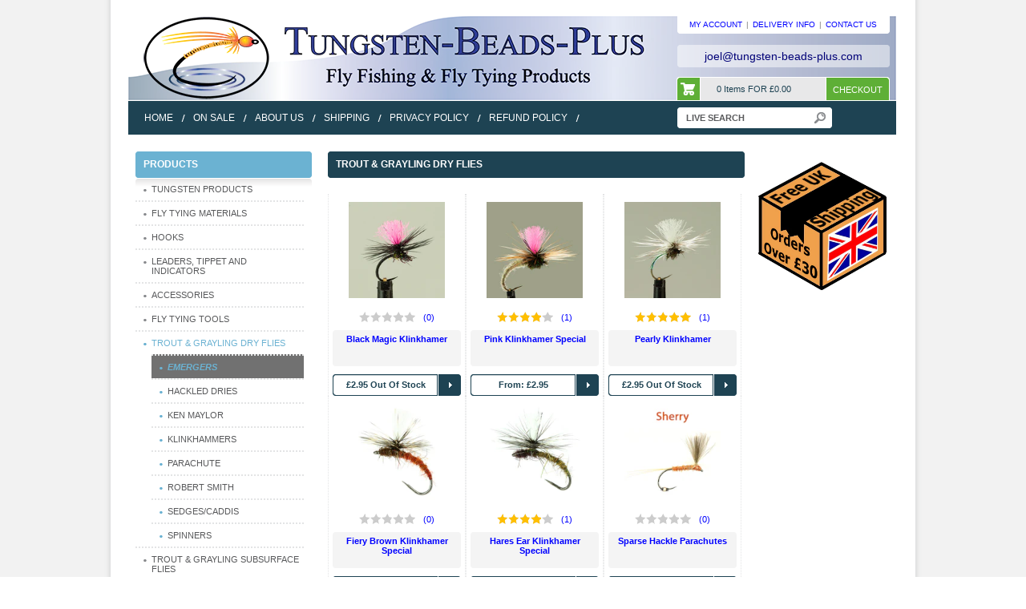

--- FILE ---
content_type: text/html; charset=utf-8
request_url: https://www.tungsten-beads-plus.com/collections/dry-flies/emergers
body_size: 15005
content:
<!DOCTYPE html PUBLIC "-//W3C//DTD XHTML 1.0 Transitional//EN" "http://www.w3.org/TR/xhtml1/DTD/xhtml1-transitional.dtd">
<html xmlns="http://www.w3.org/1999/xhtml" lang="en" xml:lang="en">
<head>
    
  <title>Trout &amp; Grayling Dry Flies | Tungsten Beads Plus</title>



<link rel="canonical" href="https://www.tungsten-beads-plus.com/collections/dry-flies/emergers" />
    <meta http-equiv="content-type" content="text/html; charset=utf-8" />
    <meta name="copyright" content="Tungsten Beads Plus" />
    <link rel="shortcut icon" href="//www.tungsten-beads-plus.com/cdn/shop/t/93/assets/favicon.ico?v=113154653374721136121732050443" />
    <link href="//www.tungsten-beads-plus.com/cdn/shop/t/93/assets/style.css?v=182151398340500306051732050443" rel="stylesheet" type="text/css" media="all" />
    <!--[if IE 7]><link href="//www.tungsten-beads-plus.com/cdn/shop/t/93/assets/ie7.css?v=159706546973454297491732050443" rel="stylesheet" type="text/css" media="all" /><![endif]-->
  <!-- removed Google Analytics 
<script>
(function(i,s,o,g,r,a,m){i['GoogleAnalyticsObject']=r;i[r]=i[r]||function(){
(i[r].q=i[r].q||[]).push(arguments)},i[r].l=1*new Date();a=s.createElement(o),
m=s.getElementsByTagName(o)[0];a.async=1;a.src=g;m.parentNode.insertBefore(a,m)
})(window,document,'script','https://www.google-analytics.com/analytics.js','ga');

ga('create', 'UA-29387855-1', 'auto');
ga('send', 'pageview');
</script>
<!-- End Google Analytics -->  
  
  <script src="https://cdnjs.cloudflare.com/ajax/libs/jquery/1.8.3/jquery.min.js"></script>
  <script>window.performance && window.performance.mark && window.performance.mark('shopify.content_for_header.start');</script><meta id="shopify-digital-wallet" name="shopify-digital-wallet" content="/1052072/digital_wallets/dialog">
<meta name="shopify-checkout-api-token" content="3f42ca4ea968e717cb2ca92fa1f8cc10">
<meta id="in-context-paypal-metadata" data-shop-id="1052072" data-venmo-supported="false" data-environment="production" data-locale="en_US" data-paypal-v4="true" data-currency="GBP">
<link rel="alternate" type="application/atom+xml" title="Feed" href="/collections/dry-flies/emergers.atom" />
<link rel="alternate" type="application/json+oembed" href="https://www.tungsten-beads-plus.com/collections/dry-flies/emergers.oembed">
<script async="async" src="/checkouts/internal/preloads.js?locale=en-GB"></script>
<link rel="preconnect" href="https://shop.app" crossorigin="anonymous">
<script async="async" src="https://shop.app/checkouts/internal/preloads.js?locale=en-GB&shop_id=1052072" crossorigin="anonymous"></script>
<script id="apple-pay-shop-capabilities" type="application/json">{"shopId":1052072,"countryCode":"GB","currencyCode":"GBP","merchantCapabilities":["supports3DS"],"merchantId":"gid:\/\/shopify\/Shop\/1052072","merchantName":"Tungsten Beads Plus","requiredBillingContactFields":["postalAddress","email"],"requiredShippingContactFields":["postalAddress","email"],"shippingType":"shipping","supportedNetworks":["visa","maestro","masterCard","amex","discover","elo"],"total":{"type":"pending","label":"Tungsten Beads Plus","amount":"1.00"},"shopifyPaymentsEnabled":true,"supportsSubscriptions":true}</script>
<script id="shopify-features" type="application/json">{"accessToken":"3f42ca4ea968e717cb2ca92fa1f8cc10","betas":["rich-media-storefront-analytics"],"domain":"www.tungsten-beads-plus.com","predictiveSearch":true,"shopId":1052072,"locale":"en"}</script>
<script>var Shopify = Shopify || {};
Shopify.shop = "tungsten-beads.myshopify.com";
Shopify.locale = "en";
Shopify.currency = {"active":"GBP","rate":"1.0"};
Shopify.country = "GB";
Shopify.theme = {"name":"Pre Holiday 2025","id":174323990912,"schema_name":null,"schema_version":null,"theme_store_id":null,"role":"main"};
Shopify.theme.handle = "null";
Shopify.theme.style = {"id":null,"handle":null};
Shopify.cdnHost = "www.tungsten-beads-plus.com/cdn";
Shopify.routes = Shopify.routes || {};
Shopify.routes.root = "/";</script>
<script type="module">!function(o){(o.Shopify=o.Shopify||{}).modules=!0}(window);</script>
<script>!function(o){function n(){var o=[];function n(){o.push(Array.prototype.slice.apply(arguments))}return n.q=o,n}var t=o.Shopify=o.Shopify||{};t.loadFeatures=n(),t.autoloadFeatures=n()}(window);</script>
<script>
  window.ShopifyPay = window.ShopifyPay || {};
  window.ShopifyPay.apiHost = "shop.app\/pay";
  window.ShopifyPay.redirectState = null;
</script>
<script id="shop-js-analytics" type="application/json">{"pageType":"collection"}</script>
<script defer="defer" async type="module" src="//www.tungsten-beads-plus.com/cdn/shopifycloud/shop-js/modules/v2/client.init-shop-cart-sync_C5BV16lS.en.esm.js"></script>
<script defer="defer" async type="module" src="//www.tungsten-beads-plus.com/cdn/shopifycloud/shop-js/modules/v2/chunk.common_CygWptCX.esm.js"></script>
<script type="module">
  await import("//www.tungsten-beads-plus.com/cdn/shopifycloud/shop-js/modules/v2/client.init-shop-cart-sync_C5BV16lS.en.esm.js");
await import("//www.tungsten-beads-plus.com/cdn/shopifycloud/shop-js/modules/v2/chunk.common_CygWptCX.esm.js");

  window.Shopify.SignInWithShop?.initShopCartSync?.({"fedCMEnabled":true,"windoidEnabled":true});

</script>
<script>
  window.Shopify = window.Shopify || {};
  if (!window.Shopify.featureAssets) window.Shopify.featureAssets = {};
  window.Shopify.featureAssets['shop-js'] = {"shop-cart-sync":["modules/v2/client.shop-cart-sync_ZFArdW7E.en.esm.js","modules/v2/chunk.common_CygWptCX.esm.js"],"init-fed-cm":["modules/v2/client.init-fed-cm_CmiC4vf6.en.esm.js","modules/v2/chunk.common_CygWptCX.esm.js"],"shop-button":["modules/v2/client.shop-button_tlx5R9nI.en.esm.js","modules/v2/chunk.common_CygWptCX.esm.js"],"shop-cash-offers":["modules/v2/client.shop-cash-offers_DOA2yAJr.en.esm.js","modules/v2/chunk.common_CygWptCX.esm.js","modules/v2/chunk.modal_D71HUcav.esm.js"],"init-windoid":["modules/v2/client.init-windoid_sURxWdc1.en.esm.js","modules/v2/chunk.common_CygWptCX.esm.js"],"shop-toast-manager":["modules/v2/client.shop-toast-manager_ClPi3nE9.en.esm.js","modules/v2/chunk.common_CygWptCX.esm.js"],"init-shop-email-lookup-coordinator":["modules/v2/client.init-shop-email-lookup-coordinator_B8hsDcYM.en.esm.js","modules/v2/chunk.common_CygWptCX.esm.js"],"init-shop-cart-sync":["modules/v2/client.init-shop-cart-sync_C5BV16lS.en.esm.js","modules/v2/chunk.common_CygWptCX.esm.js"],"avatar":["modules/v2/client.avatar_BTnouDA3.en.esm.js"],"pay-button":["modules/v2/client.pay-button_FdsNuTd3.en.esm.js","modules/v2/chunk.common_CygWptCX.esm.js"],"init-customer-accounts":["modules/v2/client.init-customer-accounts_DxDtT_ad.en.esm.js","modules/v2/client.shop-login-button_C5VAVYt1.en.esm.js","modules/v2/chunk.common_CygWptCX.esm.js","modules/v2/chunk.modal_D71HUcav.esm.js"],"init-shop-for-new-customer-accounts":["modules/v2/client.init-shop-for-new-customer-accounts_ChsxoAhi.en.esm.js","modules/v2/client.shop-login-button_C5VAVYt1.en.esm.js","modules/v2/chunk.common_CygWptCX.esm.js","modules/v2/chunk.modal_D71HUcav.esm.js"],"shop-login-button":["modules/v2/client.shop-login-button_C5VAVYt1.en.esm.js","modules/v2/chunk.common_CygWptCX.esm.js","modules/v2/chunk.modal_D71HUcav.esm.js"],"init-customer-accounts-sign-up":["modules/v2/client.init-customer-accounts-sign-up_CPSyQ0Tj.en.esm.js","modules/v2/client.shop-login-button_C5VAVYt1.en.esm.js","modules/v2/chunk.common_CygWptCX.esm.js","modules/v2/chunk.modal_D71HUcav.esm.js"],"shop-follow-button":["modules/v2/client.shop-follow-button_Cva4Ekp9.en.esm.js","modules/v2/chunk.common_CygWptCX.esm.js","modules/v2/chunk.modal_D71HUcav.esm.js"],"checkout-modal":["modules/v2/client.checkout-modal_BPM8l0SH.en.esm.js","modules/v2/chunk.common_CygWptCX.esm.js","modules/v2/chunk.modal_D71HUcav.esm.js"],"lead-capture":["modules/v2/client.lead-capture_Bi8yE_yS.en.esm.js","modules/v2/chunk.common_CygWptCX.esm.js","modules/v2/chunk.modal_D71HUcav.esm.js"],"shop-login":["modules/v2/client.shop-login_D6lNrXab.en.esm.js","modules/v2/chunk.common_CygWptCX.esm.js","modules/v2/chunk.modal_D71HUcav.esm.js"],"payment-terms":["modules/v2/client.payment-terms_CZxnsJam.en.esm.js","modules/v2/chunk.common_CygWptCX.esm.js","modules/v2/chunk.modal_D71HUcav.esm.js"]};
</script>
<script id="__st">var __st={"a":1052072,"offset":0,"reqid":"2465f244-d2da-4471-b437-c479b4e51759-1768776050","pageurl":"www.tungsten-beads-plus.com\/collections\/dry-flies\/emergers","u":"9318efce8026","p":"collection","rtyp":"collection","rid":17590701};</script>
<script>window.ShopifyPaypalV4VisibilityTracking = true;</script>
<script id="captcha-bootstrap">!function(){'use strict';const t='contact',e='account',n='new_comment',o=[[t,t],['blogs',n],['comments',n],[t,'customer']],c=[[e,'customer_login'],[e,'guest_login'],[e,'recover_customer_password'],[e,'create_customer']],r=t=>t.map((([t,e])=>`form[action*='/${t}']:not([data-nocaptcha='true']) input[name='form_type'][value='${e}']`)).join(','),a=t=>()=>t?[...document.querySelectorAll(t)].map((t=>t.form)):[];function s(){const t=[...o],e=r(t);return a(e)}const i='password',u='form_key',d=['recaptcha-v3-token','g-recaptcha-response','h-captcha-response',i],f=()=>{try{return window.sessionStorage}catch{return}},m='__shopify_v',_=t=>t.elements[u];function p(t,e,n=!1){try{const o=window.sessionStorage,c=JSON.parse(o.getItem(e)),{data:r}=function(t){const{data:e,action:n}=t;return t[m]||n?{data:e,action:n}:{data:t,action:n}}(c);for(const[e,n]of Object.entries(r))t.elements[e]&&(t.elements[e].value=n);n&&o.removeItem(e)}catch(o){console.error('form repopulation failed',{error:o})}}const l='form_type',E='cptcha';function T(t){t.dataset[E]=!0}const w=window,h=w.document,L='Shopify',v='ce_forms',y='captcha';let A=!1;((t,e)=>{const n=(g='f06e6c50-85a8-45c8-87d0-21a2b65856fe',I='https://cdn.shopify.com/shopifycloud/storefront-forms-hcaptcha/ce_storefront_forms_captcha_hcaptcha.v1.5.2.iife.js',D={infoText:'Protected by hCaptcha',privacyText:'Privacy',termsText:'Terms'},(t,e,n)=>{const o=w[L][v],c=o.bindForm;if(c)return c(t,g,e,D).then(n);var r;o.q.push([[t,g,e,D],n]),r=I,A||(h.body.append(Object.assign(h.createElement('script'),{id:'captcha-provider',async:!0,src:r})),A=!0)});var g,I,D;w[L]=w[L]||{},w[L][v]=w[L][v]||{},w[L][v].q=[],w[L][y]=w[L][y]||{},w[L][y].protect=function(t,e){n(t,void 0,e),T(t)},Object.freeze(w[L][y]),function(t,e,n,w,h,L){const[v,y,A,g]=function(t,e,n){const i=e?o:[],u=t?c:[],d=[...i,...u],f=r(d),m=r(i),_=r(d.filter((([t,e])=>n.includes(e))));return[a(f),a(m),a(_),s()]}(w,h,L),I=t=>{const e=t.target;return e instanceof HTMLFormElement?e:e&&e.form},D=t=>v().includes(t);t.addEventListener('submit',(t=>{const e=I(t);if(!e)return;const n=D(e)&&!e.dataset.hcaptchaBound&&!e.dataset.recaptchaBound,o=_(e),c=g().includes(e)&&(!o||!o.value);(n||c)&&t.preventDefault(),c&&!n&&(function(t){try{if(!f())return;!function(t){const e=f();if(!e)return;const n=_(t);if(!n)return;const o=n.value;o&&e.removeItem(o)}(t);const e=Array.from(Array(32),(()=>Math.random().toString(36)[2])).join('');!function(t,e){_(t)||t.append(Object.assign(document.createElement('input'),{type:'hidden',name:u})),t.elements[u].value=e}(t,e),function(t,e){const n=f();if(!n)return;const o=[...t.querySelectorAll(`input[type='${i}']`)].map((({name:t})=>t)),c=[...d,...o],r={};for(const[a,s]of new FormData(t).entries())c.includes(a)||(r[a]=s);n.setItem(e,JSON.stringify({[m]:1,action:t.action,data:r}))}(t,e)}catch(e){console.error('failed to persist form',e)}}(e),e.submit())}));const S=(t,e)=>{t&&!t.dataset[E]&&(n(t,e.some((e=>e===t))),T(t))};for(const o of['focusin','change'])t.addEventListener(o,(t=>{const e=I(t);D(e)&&S(e,y())}));const B=e.get('form_key'),M=e.get(l),P=B&&M;t.addEventListener('DOMContentLoaded',(()=>{const t=y();if(P)for(const e of t)e.elements[l].value===M&&p(e,B);[...new Set([...A(),...v().filter((t=>'true'===t.dataset.shopifyCaptcha))])].forEach((e=>S(e,t)))}))}(h,new URLSearchParams(w.location.search),n,t,e,['guest_login'])})(!0,!0)}();</script>
<script integrity="sha256-4kQ18oKyAcykRKYeNunJcIwy7WH5gtpwJnB7kiuLZ1E=" data-source-attribution="shopify.loadfeatures" defer="defer" src="//www.tungsten-beads-plus.com/cdn/shopifycloud/storefront/assets/storefront/load_feature-a0a9edcb.js" crossorigin="anonymous"></script>
<script crossorigin="anonymous" defer="defer" src="//www.tungsten-beads-plus.com/cdn/shopifycloud/storefront/assets/shopify_pay/storefront-65b4c6d7.js?v=20250812"></script>
<script data-source-attribution="shopify.dynamic_checkout.dynamic.init">var Shopify=Shopify||{};Shopify.PaymentButton=Shopify.PaymentButton||{isStorefrontPortableWallets:!0,init:function(){window.Shopify.PaymentButton.init=function(){};var t=document.createElement("script");t.src="https://www.tungsten-beads-plus.com/cdn/shopifycloud/portable-wallets/latest/portable-wallets.en.js",t.type="module",document.head.appendChild(t)}};
</script>
<script data-source-attribution="shopify.dynamic_checkout.buyer_consent">
  function portableWalletsHideBuyerConsent(e){var t=document.getElementById("shopify-buyer-consent"),n=document.getElementById("shopify-subscription-policy-button");t&&n&&(t.classList.add("hidden"),t.setAttribute("aria-hidden","true"),n.removeEventListener("click",e))}function portableWalletsShowBuyerConsent(e){var t=document.getElementById("shopify-buyer-consent"),n=document.getElementById("shopify-subscription-policy-button");t&&n&&(t.classList.remove("hidden"),t.removeAttribute("aria-hidden"),n.addEventListener("click",e))}window.Shopify?.PaymentButton&&(window.Shopify.PaymentButton.hideBuyerConsent=portableWalletsHideBuyerConsent,window.Shopify.PaymentButton.showBuyerConsent=portableWalletsShowBuyerConsent);
</script>
<script data-source-attribution="shopify.dynamic_checkout.cart.bootstrap">document.addEventListener("DOMContentLoaded",(function(){function t(){return document.querySelector("shopify-accelerated-checkout-cart, shopify-accelerated-checkout")}if(t())Shopify.PaymentButton.init();else{new MutationObserver((function(e,n){t()&&(Shopify.PaymentButton.init(),n.disconnect())})).observe(document.body,{childList:!0,subtree:!0})}}));
</script>
<link id="shopify-accelerated-checkout-styles" rel="stylesheet" media="screen" href="https://www.tungsten-beads-plus.com/cdn/shopifycloud/portable-wallets/latest/accelerated-checkout-backwards-compat.css" crossorigin="anonymous">
<style id="shopify-accelerated-checkout-cart">
        #shopify-buyer-consent {
  margin-top: 1em;
  display: inline-block;
  width: 100%;
}

#shopify-buyer-consent.hidden {
  display: none;
}

#shopify-subscription-policy-button {
  background: none;
  border: none;
  padding: 0;
  text-decoration: underline;
  font-size: inherit;
  cursor: pointer;
}

#shopify-subscription-policy-button::before {
  box-shadow: none;
}

      </style>

<script>window.performance && window.performance.mark && window.performance.mark('shopify.content_for_header.end');</script>
    
	<script src="//www.tungsten-beads-plus.com/cdn/shopifycloud/storefront/assets/themes_support/option_selection-b017cd28.js" type="text/javascript"></script>    
    

   
  
	<script src="//www.tungsten-beads-plus.com/cdn/shop/t/93/assets/jquery-ui-1-7-1.js?v=38138096018070417671732050443" type="text/javascript"></script>
	<script src="//www.tungsten-beads-plus.com/cdn/shop/t/93/assets/jquery-theme-1-0.js?v=163801228745172706831732050443" type="text/javascript"></script>
    <script src="//www.tungsten-beads-plus.com/cdn/shop/t/93/assets/BannerCyclerJava.js?v=53278869891976281531732050443" type="text/javascript"></script>
    <script src="//www.tungsten-beads-plus.com/cdn/shopifycloud/storefront/assets/themes_support/api.jquery-7ab1a3a4.js" type="text/javascript"></script>
  <script src="//www.tungsten-beads-plus.com/cdn/shop/t/93/assets/JQueryProductReviewTabs.js?v=174851736622705555771732050443" type="text/javascript"></script>
    <script type="text/javascript">
        Shopify.onItemAdded = function() 
            {
                //console.info('Shopify.onItemAdded: ', line_item);        
                alert("diggidy doggedy do");
            }
        
    </script>
  <link href="//www.tungsten-beads-plus.com/cdn/shop/t/93/assets/mystyles.css?v=8135779252817373591732050443" rel="stylesheet" type="text/css" media="all" />
  
 <!-- Next meta tag to verify domain ownership for business gmail --> 
<meta name="google-site-verification" content="yMGrVH47ePmGzYZacp5I2yiX0w_rzCsjxbNRWpMLkuY" />
<meta name="google-site-verification" content="gKIbGSdrrKGj_gRADHbECraC1TJ7NCXxihX_jt9BtO4" />
   <link href="https://monorail-edge.shopifysvc.com" rel="dns-prefetch">
<script>(function(){if ("sendBeacon" in navigator && "performance" in window) {try {var session_token_from_headers = performance.getEntriesByType('navigation')[0].serverTiming.find(x => x.name == '_s').description;} catch {var session_token_from_headers = undefined;}var session_cookie_matches = document.cookie.match(/_shopify_s=([^;]*)/);var session_token_from_cookie = session_cookie_matches && session_cookie_matches.length === 2 ? session_cookie_matches[1] : "";var session_token = session_token_from_headers || session_token_from_cookie || "";function handle_abandonment_event(e) {var entries = performance.getEntries().filter(function(entry) {return /monorail-edge.shopifysvc.com/.test(entry.name);});if (!window.abandonment_tracked && entries.length === 0) {window.abandonment_tracked = true;var currentMs = Date.now();var navigation_start = performance.timing.navigationStart;var payload = {shop_id: 1052072,url: window.location.href,navigation_start,duration: currentMs - navigation_start,session_token,page_type: "collection"};window.navigator.sendBeacon("https://monorail-edge.shopifysvc.com/v1/produce", JSON.stringify({schema_id: "online_store_buyer_site_abandonment/1.1",payload: payload,metadata: {event_created_at_ms: currentMs,event_sent_at_ms: currentMs}}));}}window.addEventListener('pagehide', handle_abandonment_event);}}());</script>
<script id="web-pixels-manager-setup">(function e(e,d,r,n,o){if(void 0===o&&(o={}),!Boolean(null===(a=null===(i=window.Shopify)||void 0===i?void 0:i.analytics)||void 0===a?void 0:a.replayQueue)){var i,a;window.Shopify=window.Shopify||{};var t=window.Shopify;t.analytics=t.analytics||{};var s=t.analytics;s.replayQueue=[],s.publish=function(e,d,r){return s.replayQueue.push([e,d,r]),!0};try{self.performance.mark("wpm:start")}catch(e){}var l=function(){var e={modern:/Edge?\/(1{2}[4-9]|1[2-9]\d|[2-9]\d{2}|\d{4,})\.\d+(\.\d+|)|Firefox\/(1{2}[4-9]|1[2-9]\d|[2-9]\d{2}|\d{4,})\.\d+(\.\d+|)|Chrom(ium|e)\/(9{2}|\d{3,})\.\d+(\.\d+|)|(Maci|X1{2}).+ Version\/(15\.\d+|(1[6-9]|[2-9]\d|\d{3,})\.\d+)([,.]\d+|)( \(\w+\)|)( Mobile\/\w+|) Safari\/|Chrome.+OPR\/(9{2}|\d{3,})\.\d+\.\d+|(CPU[ +]OS|iPhone[ +]OS|CPU[ +]iPhone|CPU IPhone OS|CPU iPad OS)[ +]+(15[._]\d+|(1[6-9]|[2-9]\d|\d{3,})[._]\d+)([._]\d+|)|Android:?[ /-](13[3-9]|1[4-9]\d|[2-9]\d{2}|\d{4,})(\.\d+|)(\.\d+|)|Android.+Firefox\/(13[5-9]|1[4-9]\d|[2-9]\d{2}|\d{4,})\.\d+(\.\d+|)|Android.+Chrom(ium|e)\/(13[3-9]|1[4-9]\d|[2-9]\d{2}|\d{4,})\.\d+(\.\d+|)|SamsungBrowser\/([2-9]\d|\d{3,})\.\d+/,legacy:/Edge?\/(1[6-9]|[2-9]\d|\d{3,})\.\d+(\.\d+|)|Firefox\/(5[4-9]|[6-9]\d|\d{3,})\.\d+(\.\d+|)|Chrom(ium|e)\/(5[1-9]|[6-9]\d|\d{3,})\.\d+(\.\d+|)([\d.]+$|.*Safari\/(?![\d.]+ Edge\/[\d.]+$))|(Maci|X1{2}).+ Version\/(10\.\d+|(1[1-9]|[2-9]\d|\d{3,})\.\d+)([,.]\d+|)( \(\w+\)|)( Mobile\/\w+|) Safari\/|Chrome.+OPR\/(3[89]|[4-9]\d|\d{3,})\.\d+\.\d+|(CPU[ +]OS|iPhone[ +]OS|CPU[ +]iPhone|CPU IPhone OS|CPU iPad OS)[ +]+(10[._]\d+|(1[1-9]|[2-9]\d|\d{3,})[._]\d+)([._]\d+|)|Android:?[ /-](13[3-9]|1[4-9]\d|[2-9]\d{2}|\d{4,})(\.\d+|)(\.\d+|)|Mobile Safari.+OPR\/([89]\d|\d{3,})\.\d+\.\d+|Android.+Firefox\/(13[5-9]|1[4-9]\d|[2-9]\d{2}|\d{4,})\.\d+(\.\d+|)|Android.+Chrom(ium|e)\/(13[3-9]|1[4-9]\d|[2-9]\d{2}|\d{4,})\.\d+(\.\d+|)|Android.+(UC? ?Browser|UCWEB|U3)[ /]?(15\.([5-9]|\d{2,})|(1[6-9]|[2-9]\d|\d{3,})\.\d+)\.\d+|SamsungBrowser\/(5\.\d+|([6-9]|\d{2,})\.\d+)|Android.+MQ{2}Browser\/(14(\.(9|\d{2,})|)|(1[5-9]|[2-9]\d|\d{3,})(\.\d+|))(\.\d+|)|K[Aa][Ii]OS\/(3\.\d+|([4-9]|\d{2,})\.\d+)(\.\d+|)/},d=e.modern,r=e.legacy,n=navigator.userAgent;return n.match(d)?"modern":n.match(r)?"legacy":"unknown"}(),u="modern"===l?"modern":"legacy",c=(null!=n?n:{modern:"",legacy:""})[u],f=function(e){return[e.baseUrl,"/wpm","/b",e.hashVersion,"modern"===e.buildTarget?"m":"l",".js"].join("")}({baseUrl:d,hashVersion:r,buildTarget:u}),m=function(e){var d=e.version,r=e.bundleTarget,n=e.surface,o=e.pageUrl,i=e.monorailEndpoint;return{emit:function(e){var a=e.status,t=e.errorMsg,s=(new Date).getTime(),l=JSON.stringify({metadata:{event_sent_at_ms:s},events:[{schema_id:"web_pixels_manager_load/3.1",payload:{version:d,bundle_target:r,page_url:o,status:a,surface:n,error_msg:t},metadata:{event_created_at_ms:s}}]});if(!i)return console&&console.warn&&console.warn("[Web Pixels Manager] No Monorail endpoint provided, skipping logging."),!1;try{return self.navigator.sendBeacon.bind(self.navigator)(i,l)}catch(e){}var u=new XMLHttpRequest;try{return u.open("POST",i,!0),u.setRequestHeader("Content-Type","text/plain"),u.send(l),!0}catch(e){return console&&console.warn&&console.warn("[Web Pixels Manager] Got an unhandled error while logging to Monorail."),!1}}}}({version:r,bundleTarget:l,surface:e.surface,pageUrl:self.location.href,monorailEndpoint:e.monorailEndpoint});try{o.browserTarget=l,function(e){var d=e.src,r=e.async,n=void 0===r||r,o=e.onload,i=e.onerror,a=e.sri,t=e.scriptDataAttributes,s=void 0===t?{}:t,l=document.createElement("script"),u=document.querySelector("head"),c=document.querySelector("body");if(l.async=n,l.src=d,a&&(l.integrity=a,l.crossOrigin="anonymous"),s)for(var f in s)if(Object.prototype.hasOwnProperty.call(s,f))try{l.dataset[f]=s[f]}catch(e){}if(o&&l.addEventListener("load",o),i&&l.addEventListener("error",i),u)u.appendChild(l);else{if(!c)throw new Error("Did not find a head or body element to append the script");c.appendChild(l)}}({src:f,async:!0,onload:function(){if(!function(){var e,d;return Boolean(null===(d=null===(e=window.Shopify)||void 0===e?void 0:e.analytics)||void 0===d?void 0:d.initialized)}()){var d=window.webPixelsManager.init(e)||void 0;if(d){var r=window.Shopify.analytics;r.replayQueue.forEach((function(e){var r=e[0],n=e[1],o=e[2];d.publishCustomEvent(r,n,o)})),r.replayQueue=[],r.publish=d.publishCustomEvent,r.visitor=d.visitor,r.initialized=!0}}},onerror:function(){return m.emit({status:"failed",errorMsg:"".concat(f," has failed to load")})},sri:function(e){var d=/^sha384-[A-Za-z0-9+/=]+$/;return"string"==typeof e&&d.test(e)}(c)?c:"",scriptDataAttributes:o}),m.emit({status:"loading"})}catch(e){m.emit({status:"failed",errorMsg:(null==e?void 0:e.message)||"Unknown error"})}}})({shopId: 1052072,storefrontBaseUrl: "https://www.tungsten-beads-plus.com",extensionsBaseUrl: "https://extensions.shopifycdn.com/cdn/shopifycloud/web-pixels-manager",monorailEndpoint: "https://monorail-edge.shopifysvc.com/unstable/produce_batch",surface: "storefront-renderer",enabledBetaFlags: ["2dca8a86"],webPixelsConfigList: [{"id":"194773376","eventPayloadVersion":"v1","runtimeContext":"LAX","scriptVersion":"1","type":"CUSTOM","privacyPurposes":["ANALYTICS"],"name":"Google Analytics tag (migrated)"},{"id":"shopify-app-pixel","configuration":"{}","eventPayloadVersion":"v1","runtimeContext":"STRICT","scriptVersion":"0450","apiClientId":"shopify-pixel","type":"APP","privacyPurposes":["ANALYTICS","MARKETING"]},{"id":"shopify-custom-pixel","eventPayloadVersion":"v1","runtimeContext":"LAX","scriptVersion":"0450","apiClientId":"shopify-pixel","type":"CUSTOM","privacyPurposes":["ANALYTICS","MARKETING"]}],isMerchantRequest: false,initData: {"shop":{"name":"Tungsten Beads Plus","paymentSettings":{"currencyCode":"GBP"},"myshopifyDomain":"tungsten-beads.myshopify.com","countryCode":"GB","storefrontUrl":"https:\/\/www.tungsten-beads-plus.com"},"customer":null,"cart":null,"checkout":null,"productVariants":[],"purchasingCompany":null},},"https://www.tungsten-beads-plus.com/cdn","fcfee988w5aeb613cpc8e4bc33m6693e112",{"modern":"","legacy":""},{"shopId":"1052072","storefrontBaseUrl":"https:\/\/www.tungsten-beads-plus.com","extensionBaseUrl":"https:\/\/extensions.shopifycdn.com\/cdn\/shopifycloud\/web-pixels-manager","surface":"storefront-renderer","enabledBetaFlags":"[\"2dca8a86\"]","isMerchantRequest":"false","hashVersion":"fcfee988w5aeb613cpc8e4bc33m6693e112","publish":"custom","events":"[[\"page_viewed\",{}],[\"collection_viewed\",{\"collection\":{\"id\":\"17590701\",\"title\":\"Trout \u0026 Grayling Dry Flies\",\"productVariants\":[{\"price\":{\"amount\":2.95,\"currencyCode\":\"GBP\"},\"product\":{\"title\":\"Black Magic Klinkhamer\",\"vendor\":\"Rob Smith\",\"id\":\"7807331280\",\"untranslatedTitle\":\"Black Magic Klinkhamer\",\"url\":\"\/products\/black-magic-klinkhamer\",\"type\":\"Dry Flies\"},\"id\":\"25408667984\",\"image\":{\"src\":\"\/\/www.tungsten-beads-plus.com\/cdn\/shop\/files\/BlackMagicKlinkRobSmith.jpg?v=1739394550\"},\"sku\":\"RS D3 -- Black M Klink #20\",\"title\":\"#20\",\"untranslatedTitle\":\"#20\"},{\"price\":{\"amount\":2.95,\"currencyCode\":\"GBP\"},\"product\":{\"title\":\"Pink Klinkhamer Special\",\"vendor\":\"Rob Smith\",\"id\":\"7807653520\",\"untranslatedTitle\":\"Pink Klinkhamer Special\",\"url\":\"\/products\/pink-klinkhamer-special\",\"type\":\"Dry Flies\"},\"id\":\"25412288016\",\"image\":{\"src\":\"\/\/www.tungsten-beads-plus.com\/cdn\/shop\/files\/PinkKlinkRobSmith.jpg?v=1739393073\"},\"sku\":\"RS B7 -- PinkKlinkhamer #12\",\"title\":\"#12\",\"untranslatedTitle\":\"#12\"},{\"price\":{\"amount\":2.95,\"currencyCode\":\"GBP\"},\"product\":{\"title\":\"Pearly Klinkhamer\",\"vendor\":\"Rob Smith\",\"id\":\"7807640400\",\"untranslatedTitle\":\"Pearly Klinkhamer\",\"url\":\"\/products\/pearly-klinkhamer\",\"type\":\"Dry Flies\"},\"id\":\"25412156752\",\"image\":{\"src\":\"\/\/www.tungsten-beads-plus.com\/cdn\/shop\/files\/PearlyKlinkRobSmith.jpg?v=1739393245\"},\"sku\":\"RS A6 -- Pearly Klink #18\",\"title\":\"#18\",\"untranslatedTitle\":\"#18\"},{\"price\":{\"amount\":1.95,\"currencyCode\":\"GBP\"},\"product\":{\"title\":\"Fiery Brown Klinkhamer Special\",\"vendor\":\"Ken Maylor\",\"id\":\"7797586768\",\"untranslatedTitle\":\"Fiery Brown Klinkhamer Special\",\"url\":\"\/products\/fiery-brown-klinkhamer-special\",\"type\":\"Dry Flies\"},\"id\":\"25315652304\",\"image\":{\"src\":\"\/\/www.tungsten-beads-plus.com\/cdn\/shop\/products\/IMG_9043-Edit-2.jpg?v=1487590011\"},\"sku\":\"KM B1 -- Ken FieryBr Klink#12W\",\"title\":\"#12 \/ White\",\"untranslatedTitle\":\"#12 \/ White\"},{\"price\":{\"amount\":1.95,\"currencyCode\":\"GBP\"},\"product\":{\"title\":\"Hares Ear Klinkhamer Special\",\"vendor\":\"Ken Maylor\",\"id\":\"7797514512\",\"untranslatedTitle\":\"Hares Ear Klinkhamer Special\",\"url\":\"\/products\/hares-ear-klinkhamer-special\",\"type\":\"Dry Flies\"},\"id\":\"29514709456\",\"image\":{\"src\":\"\/\/www.tungsten-beads-plus.com\/cdn\/shop\/products\/IMG_9051-Edit-Edit.jpg?v=1480623609\"},\"sku\":\"KM B4-- Ken Hare white post #12\",\"title\":\"#12 \/ White\",\"untranslatedTitle\":\"#12 \/ White\"},{\"price\":{\"amount\":0.99,\"currencyCode\":\"GBP\"},\"product\":{\"title\":\"Sparse Hackle Parachutes\",\"vendor\":\"Polish Quills\",\"id\":\"251831649\",\"untranslatedTitle\":\"Sparse Hackle Parachutes\",\"url\":\"\/products\/sparse-hackle-parachutes\",\"type\":\"Dry Flies\"},\"id\":\"573729945\",\"image\":{\"src\":\"\/\/www.tungsten-beads-plus.com\/cdn\/shop\/products\/IMG_3589-Edit-Edit.jpg?v=1491052567\"},\"sku\":\"BX 2L 07 Pquills Sparse Parachute Heron #14\",\"title\":\"Heron \/ #14\",\"untranslatedTitle\":\"Heron \/ #14\"}]}}]]"});</script><script>
  window.ShopifyAnalytics = window.ShopifyAnalytics || {};
  window.ShopifyAnalytics.meta = window.ShopifyAnalytics.meta || {};
  window.ShopifyAnalytics.meta.currency = 'GBP';
  var meta = {"products":[{"id":7807331280,"gid":"gid:\/\/shopify\/Product\/7807331280","vendor":"Rob Smith","type":"Dry Flies","handle":"black-magic-klinkhamer","variants":[{"id":25408667984,"price":295,"name":"Black Magic Klinkhamer - #20","public_title":"#20","sku":"RS D3 -- Black M Klink #20"}],"remote":false},{"id":7807653520,"gid":"gid:\/\/shopify\/Product\/7807653520","vendor":"Rob Smith","type":"Dry Flies","handle":"pink-klinkhamer-special","variants":[{"id":25412288016,"price":295,"name":"Pink Klinkhamer Special - #12","public_title":"#12","sku":"RS B7 -- PinkKlinkhamer #12"},{"id":25412288080,"price":295,"name":"Pink Klinkhamer Special - #14","public_title":"#14","sku":"RS A7 -- Pink Klinkhamer #14"}],"remote":false},{"id":7807640400,"gid":"gid:\/\/shopify\/Product\/7807640400","vendor":"Rob Smith","type":"Dry Flies","handle":"pearly-klinkhamer","variants":[{"id":25412156752,"price":295,"name":"Pearly Klinkhamer - #18","public_title":"#18","sku":"RS A6 -- Pearly Klink #18"}],"remote":false},{"id":7797586768,"gid":"gid:\/\/shopify\/Product\/7797586768","vendor":"Ken Maylor","type":"Dry Flies","handle":"fiery-brown-klinkhamer-special","variants":[{"id":25315652304,"price":195,"name":"Fiery Brown Klinkhamer Special - #12 \/ White","public_title":"#12 \/ White","sku":"KM B1 -- Ken FieryBr Klink#12W"},{"id":25315661712,"price":195,"name":"Fiery Brown Klinkhamer Special - #12 \/ Grey","public_title":"#12 \/ Grey","sku":"KM B2 -- Ken FieryBr Klink#12G"},{"id":29514249936,"price":195,"name":"Fiery Brown Klinkhamer Special - #12 \/ Pink","public_title":"#12 \/ Pink","sku":"KM B3 -- Ken Maylor fiery brown #12 pink post"},{"id":25315416080,"price":195,"name":"Fiery Brown Klinkhamer Special - #14 \/ White","public_title":"#14 \/ White","sku":"KM C1 -- Ken FieryBr Klink #14W"},{"id":25315416144,"price":195,"name":"Fiery Brown Klinkhamer Special - #14 \/ Grey","public_title":"#14 \/ Grey","sku":"KM C2 -- Ken FieryBr Klink#14G"},{"id":29514371280,"price":195,"name":"Fiery Brown Klinkhamer Special - #14 \/ Pink","public_title":"#14 \/ Pink","sku":"KM C3 -- Ken Maylor fiery brown #14 pink post"},{"id":25315416208,"price":195,"name":"Fiery Brown Klinkhamer Special - #16 \/ White","public_title":"#16 \/ White","sku":"KM D1 -- Ken FieryBr Klink#16W"},{"id":25315667216,"price":195,"name":"Fiery Brown Klinkhamer Special - #16 \/ Grey","public_title":"#16 \/ Grey","sku":"KM D2 -- Ken FieryBr Klink#16G"},{"id":29514299536,"price":195,"name":"Fiery Brown Klinkhamer Special - #16 \/ Pink","public_title":"#16 \/ Pink","sku":"KM D3 -- Ken Maylor fiery brown #16 pink post"}],"remote":false},{"id":7797514512,"gid":"gid:\/\/shopify\/Product\/7797514512","vendor":"Ken Maylor","type":"Dry Flies","handle":"hares-ear-klinkhamer-special","variants":[{"id":29514709456,"price":195,"name":"Hares Ear Klinkhamer Special - #12 \/ White","public_title":"#12 \/ White","sku":"KM B4-- Ken Hare white post #12"},{"id":29514739984,"price":195,"name":"Hares Ear Klinkhamer Special - #12 \/ Grey","public_title":"#12 \/ Grey","sku":"KM B5-- Ken Hare grey post #12"},{"id":25314332624,"price":195,"name":"Hares Ear Klinkhamer Special - #14 \/ White","public_title":"#14 \/ White","sku":"KM C4 -- Ken Hare Klink"},{"id":25314332688,"price":195,"name":"Hares Ear Klinkhamer Special - #14 \/ Grey","public_title":"#14 \/ Grey","sku":"KM C5 -- Ken Hare Klink"},{"id":29514772944,"price":195,"name":"Hares Ear Klinkhamer Special - #16 \/ White","public_title":"#16 \/ White","sku":"KM D4-- Ken Hare white post #16"},{"id":25314332880,"price":195,"name":"Hares Ear Klinkhamer Special - #16 \/ Grey","public_title":"#16 \/ Grey","sku":"KM D5 -- Ken Hare Klink"}],"remote":false},{"id":251831649,"gid":"gid:\/\/shopify\/Product\/251831649","vendor":"Polish Quills","type":"Dry Flies","handle":"sparse-hackle-parachutes","variants":[{"id":573729945,"price":99,"name":"Sparse Hackle Parachutes - Heron \/ #14","public_title":"Heron \/ #14","sku":"BX 2L 07 Pquills Sparse Parachute Heron #14"},{"id":573729957,"price":99,"name":"Sparse Hackle Parachutes - Heron \/ #16","public_title":"Heron \/ #16","sku":"BX 2L 08 Pquills Sparse Parachute Heron #16"},{"id":573729965,"price":99,"name":"Sparse Hackle Parachutes - Heron \/ #18","public_title":"Heron \/ #18","sku":"BX 2L 09 Pquills Sparse Parachute Heron #18"},{"id":573729977,"price":99,"name":"Sparse Hackle Parachutes - Pheasant \/ #14","public_title":"Pheasant \/ #14","sku":"BX 2L 10 Pquills Sparse Parachute Pheasant #14"},{"id":573729989,"price":99,"name":"Sparse Hackle Parachutes - Pheasant \/ #16","public_title":"Pheasant \/ #16","sku":"BX 2L 11 Pquills Sparse Parachute Pheasant #16"},{"id":573729997,"price":99,"name":"Sparse Hackle Parachutes - Pheasant \/ #18","public_title":"Pheasant \/ #18","sku":"BX 2L 12 Pquills Sparse Parachute Pheasant #18"},{"id":573730009,"price":99,"name":"Sparse Hackle Parachutes - Sherry \/ #14","public_title":"Sherry \/ #14","sku":"BX 3A 01 Pquills Sparse Parachute Sherry #14"},{"id":573730021,"price":99,"name":"Sparse Hackle Parachutes - Sherry \/ #16","public_title":"Sherry \/ #16","sku":"BX 3A 02 Pquills Sparse Parachute Sherry #16"},{"id":573730025,"price":99,"name":"Sparse Hackle Parachutes - Sherry \/ #18","public_title":"Sherry \/ #18","sku":"BX 3A 03 Pquills Sparse Parachute Sherry #18"}],"remote":false}],"page":{"pageType":"collection","resourceType":"collection","resourceId":17590701,"requestId":"2465f244-d2da-4471-b437-c479b4e51759-1768776050"}};
  for (var attr in meta) {
    window.ShopifyAnalytics.meta[attr] = meta[attr];
  }
</script>
<script class="analytics">
  (function () {
    var customDocumentWrite = function(content) {
      var jquery = null;

      if (window.jQuery) {
        jquery = window.jQuery;
      } else if (window.Checkout && window.Checkout.$) {
        jquery = window.Checkout.$;
      }

      if (jquery) {
        jquery('body').append(content);
      }
    };

    var hasLoggedConversion = function(token) {
      if (token) {
        return document.cookie.indexOf('loggedConversion=' + token) !== -1;
      }
      return false;
    }

    var setCookieIfConversion = function(token) {
      if (token) {
        var twoMonthsFromNow = new Date(Date.now());
        twoMonthsFromNow.setMonth(twoMonthsFromNow.getMonth() + 2);

        document.cookie = 'loggedConversion=' + token + '; expires=' + twoMonthsFromNow;
      }
    }

    var trekkie = window.ShopifyAnalytics.lib = window.trekkie = window.trekkie || [];
    if (trekkie.integrations) {
      return;
    }
    trekkie.methods = [
      'identify',
      'page',
      'ready',
      'track',
      'trackForm',
      'trackLink'
    ];
    trekkie.factory = function(method) {
      return function() {
        var args = Array.prototype.slice.call(arguments);
        args.unshift(method);
        trekkie.push(args);
        return trekkie;
      };
    };
    for (var i = 0; i < trekkie.methods.length; i++) {
      var key = trekkie.methods[i];
      trekkie[key] = trekkie.factory(key);
    }
    trekkie.load = function(config) {
      trekkie.config = config || {};
      trekkie.config.initialDocumentCookie = document.cookie;
      var first = document.getElementsByTagName('script')[0];
      var script = document.createElement('script');
      script.type = 'text/javascript';
      script.onerror = function(e) {
        var scriptFallback = document.createElement('script');
        scriptFallback.type = 'text/javascript';
        scriptFallback.onerror = function(error) {
                var Monorail = {
      produce: function produce(monorailDomain, schemaId, payload) {
        var currentMs = new Date().getTime();
        var event = {
          schema_id: schemaId,
          payload: payload,
          metadata: {
            event_created_at_ms: currentMs,
            event_sent_at_ms: currentMs
          }
        };
        return Monorail.sendRequest("https://" + monorailDomain + "/v1/produce", JSON.stringify(event));
      },
      sendRequest: function sendRequest(endpointUrl, payload) {
        // Try the sendBeacon API
        if (window && window.navigator && typeof window.navigator.sendBeacon === 'function' && typeof window.Blob === 'function' && !Monorail.isIos12()) {
          var blobData = new window.Blob([payload], {
            type: 'text/plain'
          });

          if (window.navigator.sendBeacon(endpointUrl, blobData)) {
            return true;
          } // sendBeacon was not successful

        } // XHR beacon

        var xhr = new XMLHttpRequest();

        try {
          xhr.open('POST', endpointUrl);
          xhr.setRequestHeader('Content-Type', 'text/plain');
          xhr.send(payload);
        } catch (e) {
          console.log(e);
        }

        return false;
      },
      isIos12: function isIos12() {
        return window.navigator.userAgent.lastIndexOf('iPhone; CPU iPhone OS 12_') !== -1 || window.navigator.userAgent.lastIndexOf('iPad; CPU OS 12_') !== -1;
      }
    };
    Monorail.produce('monorail-edge.shopifysvc.com',
      'trekkie_storefront_load_errors/1.1',
      {shop_id: 1052072,
      theme_id: 174323990912,
      app_name: "storefront",
      context_url: window.location.href,
      source_url: "//www.tungsten-beads-plus.com/cdn/s/trekkie.storefront.cd680fe47e6c39ca5d5df5f0a32d569bc48c0f27.min.js"});

        };
        scriptFallback.async = true;
        scriptFallback.src = '//www.tungsten-beads-plus.com/cdn/s/trekkie.storefront.cd680fe47e6c39ca5d5df5f0a32d569bc48c0f27.min.js';
        first.parentNode.insertBefore(scriptFallback, first);
      };
      script.async = true;
      script.src = '//www.tungsten-beads-plus.com/cdn/s/trekkie.storefront.cd680fe47e6c39ca5d5df5f0a32d569bc48c0f27.min.js';
      first.parentNode.insertBefore(script, first);
    };
    trekkie.load(
      {"Trekkie":{"appName":"storefront","development":false,"defaultAttributes":{"shopId":1052072,"isMerchantRequest":null,"themeId":174323990912,"themeCityHash":"719256596020514204","contentLanguage":"en","currency":"GBP","eventMetadataId":"b91d772d-f34d-48ec-95f5-448508bf2593"},"isServerSideCookieWritingEnabled":true,"monorailRegion":"shop_domain","enabledBetaFlags":["65f19447"]},"Session Attribution":{},"S2S":{"facebookCapiEnabled":false,"source":"trekkie-storefront-renderer","apiClientId":580111}}
    );

    var loaded = false;
    trekkie.ready(function() {
      if (loaded) return;
      loaded = true;

      window.ShopifyAnalytics.lib = window.trekkie;

      var originalDocumentWrite = document.write;
      document.write = customDocumentWrite;
      try { window.ShopifyAnalytics.merchantGoogleAnalytics.call(this); } catch(error) {};
      document.write = originalDocumentWrite;

      window.ShopifyAnalytics.lib.page(null,{"pageType":"collection","resourceType":"collection","resourceId":17590701,"requestId":"2465f244-d2da-4471-b437-c479b4e51759-1768776050","shopifyEmitted":true});

      var match = window.location.pathname.match(/checkouts\/(.+)\/(thank_you|post_purchase)/)
      var token = match? match[1]: undefined;
      if (!hasLoggedConversion(token)) {
        setCookieIfConversion(token);
        window.ShopifyAnalytics.lib.track("Viewed Product Category",{"currency":"GBP","category":"Collection: dry-flies","collectionName":"dry-flies","collectionId":17590701,"nonInteraction":true},undefined,undefined,{"shopifyEmitted":true});
      }
    });


        var eventsListenerScript = document.createElement('script');
        eventsListenerScript.async = true;
        eventsListenerScript.src = "//www.tungsten-beads-plus.com/cdn/shopifycloud/storefront/assets/shop_events_listener-3da45d37.js";
        document.getElementsByTagName('head')[0].appendChild(eventsListenerScript);

})();</script>
  <script>
  if (!window.ga || (window.ga && typeof window.ga !== 'function')) {
    window.ga = function ga() {
      (window.ga.q = window.ga.q || []).push(arguments);
      if (window.Shopify && window.Shopify.analytics && typeof window.Shopify.analytics.publish === 'function') {
        window.Shopify.analytics.publish("ga_stub_called", {}, {sendTo: "google_osp_migration"});
      }
      console.error("Shopify's Google Analytics stub called with:", Array.from(arguments), "\nSee https://help.shopify.com/manual/promoting-marketing/pixels/pixel-migration#google for more information.");
    };
    if (window.Shopify && window.Shopify.analytics && typeof window.Shopify.analytics.publish === 'function') {
      window.Shopify.analytics.publish("ga_stub_initialized", {}, {sendTo: "google_osp_migration"});
    }
  }
</script>
<script
  defer
  src="https://www.tungsten-beads-plus.com/cdn/shopifycloud/perf-kit/shopify-perf-kit-3.0.4.min.js"
  data-application="storefront-renderer"
  data-shop-id="1052072"
  data-render-region="gcp-us-east1"
  data-page-type="collection"
  data-theme-instance-id="174323990912"
  data-theme-name=""
  data-theme-version=""
  data-monorail-region="shop_domain"
  data-resource-timing-sampling-rate="10"
  data-shs="true"
  data-shs-beacon="true"
  data-shs-export-with-fetch="true"
  data-shs-logs-sample-rate="1"
  data-shs-beacon-endpoint="https://www.tungsten-beads-plus.com/api/collect"
></script>
</head>
<body>
<div id="MainWrapper">
	<!-- start box -->
<div id="box">
	<!-- start header -->
    <div id="header">
    	<!-- start left -->
        <div id="header_left"><!--
        	<a href="/" title="Tungsten-Beads">
        		<span id="logo_img"><img src="//www.tungsten-beads-plus.com/cdn/shop/t/93/assets/logo.png?v=1197" alt="Tungsten Beads Plus" /></span>
        
            </a>    -->
        </div>
        <!-- end left -->
        <!-- start right -->
        <div id="header_right">
        	<!-- topnav -->
            <div id="top_nav">
            	<a href="/account">MY ACCOUNT</a>|<a href="/pages/delivery-info">DELIVERY INFO</a>|<a href="/pages/contact">CONTACT US</a>
            </div>
            <!-- topnav -->
            <span class="info_link"><a href="mailto:joel@tungsten-beads-plus.com">joel@tungsten-beads-plus.com</a></span>
            <!-- checkout -->
            <div id="checkout">
            	<a href="/cart" class="white">Checkout</a>
                <span>0 Items FOR &pound;0.00</span>
            </div>
            <!-- checkout -->
        </div>
        <!-- end right -->
    </div>
    <!-- end header -->
    <div style="clear:both;"></div>
    <!-- start nav row -->
    <div id="nav_row">
    	<!-- start nav -->
        <div id="navigation">
        	<ul>
            	
			<li ><a href="/" ><span>Home</span></a>
			
			
              
			</li>
		
			<li ><a href="/collections/on-sale" ><span>On Sale</span></a>
			
			
              
			</li>
		
			<li ><a href="/pages/about-us" ><span>About Us</span></a>
			
			
              
			</li>
		
			<li ><a href="/pages/delivery-info" ><span>Shipping</span></a>
			
			
              
			</li>
		
			<li ><a href="/policies/privacy-policy" ><span>Privacy Policy</span></a>
			
			
              
			</li>
		
			<li ><a href="/policies/refund-policy" ><span>Refund Policy</span></a>
			
			
              
			</li>
		
            </ul>
        </div>
        <!-- end nav -->
        <!-- start search -->

        <form id="search" action="/search" method="get" class="search">
        	<input type="text" id="search-input" value="LIVE SEARCH" name="q" class="input"  onclick="this.value = ''" onblur="if (!this.value) this.value = 'Search'" />
            <input type="submit" name="search" value="" class="button" />
        </form>
        <!-- end search -->
        <!-- social 
        <div id="social">
        	<a href="http://www.youtube.com" title="Youtube"><img src="//www.tungsten-beads-plus.com/cdn/shop/t/93/assets/ico_youtube.png?v=175731223999923490501732050443" alt="Watch our how to videos on YouTube" /></a>
        	<a href="http://www.facebook.com" title="Facebook"><img src="//www.tungsten-beads-plus.com/cdn/shop/t/93/assets/ico_facebook.png?v=105556057949142398621732050443" alt="Connect With Us on Facebook" /></a>
        </div>
       --> <!-- social -->
    </div>
    <!-- end nav row -->
    <!-- start container -->
    <div id="container">
  <div class="Line_Break"
                <p></p>
    </div>
  
     
      <!-- start leftcol -->
        <div id="leftcol">
        	<!-- common1 -->
            <div class="common1">
            	<h3 class="blu"><span>PRODUCTS</span></h3>
                <div class="category">
                	<ul>
                    	
                            <li  ><a href="/collections/tungsten-products" >Tungsten Products</a>
                     
                               <ul>
                                    
											<li class="active"><a href="/collections/tungsten-products/emergers">Emergers</a></li>
                                    
											<li ><a href="/collections/tungsten-products/hackled-dries">Hackled Dries</a></li>
                                    
											<li ><a href="/collections/tungsten-products/ken-maylor">Ken Maylor</a></li>
                                    
											<li ><a href="/collections/tungsten-products/klinkhammers">Klinkhammers</a></li>
                                    
											<li ><a href="/collections/tungsten-products/parachute">Parachute</a></li>
                                    
											<li ><a href="/collections/tungsten-products/robert-smith">Robert Smith</a></li>
                                    
											<li ><a href="/collections/tungsten-products/sedges-caddis">Sedges/Caddis</a></li>
                                    
											<li ><a href="/collections/tungsten-products/spinners">Spinners</a></li>
                                    
                                </ul>
                           
                            </li>
                        
                            <li  ><a href="/collections/fly-tying-materials" >Fly Tying Materials</a>
                     
                               <ul>
                                    
											<li class="active"><a href="/collections/fly-tying-materials/emergers">Emergers</a></li>
                                    
											<li ><a href="/collections/fly-tying-materials/hackled-dries">Hackled Dries</a></li>
                                    
											<li ><a href="/collections/fly-tying-materials/ken-maylor">Ken Maylor</a></li>
                                    
											<li ><a href="/collections/fly-tying-materials/klinkhammers">Klinkhammers</a></li>
                                    
											<li ><a href="/collections/fly-tying-materials/parachute">Parachute</a></li>
                                    
											<li ><a href="/collections/fly-tying-materials/robert-smith">Robert Smith</a></li>
                                    
											<li ><a href="/collections/fly-tying-materials/sedges-caddis">Sedges/Caddis</a></li>
                                    
											<li ><a href="/collections/fly-tying-materials/spinners">Spinners</a></li>
                                    
                                </ul>
                           
                            </li>
                        
                            <li  ><a href="/collections/hooks" >Hooks</a>
                     
                               <ul>
                                    
											<li class="active"><a href="/collections/hooks/emergers">Emergers</a></li>
                                    
											<li ><a href="/collections/hooks/hackled-dries">Hackled Dries</a></li>
                                    
											<li ><a href="/collections/hooks/ken-maylor">Ken Maylor</a></li>
                                    
											<li ><a href="/collections/hooks/klinkhammers">Klinkhammers</a></li>
                                    
											<li ><a href="/collections/hooks/parachute">Parachute</a></li>
                                    
											<li ><a href="/collections/hooks/robert-smith">Robert Smith</a></li>
                                    
											<li ><a href="/collections/hooks/sedges-caddis">Sedges/Caddis</a></li>
                                    
											<li ><a href="/collections/hooks/spinners">Spinners</a></li>
                                    
                                </ul>
                           
                            </li>
                        
                            <li  ><a href="/collections/indicators-and-leaders" >Leaders, Tippet and Indicators </a>
                     
                               <ul>
                                    
											<li class="active"><a href="/collections/indicators-and-leaders/emergers">Emergers</a></li>
                                    
											<li ><a href="/collections/indicators-and-leaders/hackled-dries">Hackled Dries</a></li>
                                    
											<li ><a href="/collections/indicators-and-leaders/ken-maylor">Ken Maylor</a></li>
                                    
											<li ><a href="/collections/indicators-and-leaders/klinkhammers">Klinkhammers</a></li>
                                    
											<li ><a href="/collections/indicators-and-leaders/parachute">Parachute</a></li>
                                    
											<li ><a href="/collections/indicators-and-leaders/robert-smith">Robert Smith</a></li>
                                    
											<li ><a href="/collections/indicators-and-leaders/sedges-caddis">Sedges/Caddis</a></li>
                                    
											<li ><a href="/collections/indicators-and-leaders/spinners">Spinners</a></li>
                                    
                                </ul>
                           
                            </li>
                        
                            <li  ><a href="/collections/accessories-1" >Accessories</a>
                     
                               <ul>
                                    
											<li class="active"><a href="/collections/accessories-1/emergers">Emergers</a></li>
                                    
											<li ><a href="/collections/accessories-1/hackled-dries">Hackled Dries</a></li>
                                    
											<li ><a href="/collections/accessories-1/ken-maylor">Ken Maylor</a></li>
                                    
											<li ><a href="/collections/accessories-1/klinkhammers">Klinkhammers</a></li>
                                    
											<li ><a href="/collections/accessories-1/parachute">Parachute</a></li>
                                    
											<li ><a href="/collections/accessories-1/robert-smith">Robert Smith</a></li>
                                    
											<li ><a href="/collections/accessories-1/sedges-caddis">Sedges/Caddis</a></li>
                                    
											<li ><a href="/collections/accessories-1/spinners">Spinners</a></li>
                                    
                                </ul>
                           
                            </li>
                        
                            <li  ><a href="/collections/fly-tying-tools" >Fly Tying Tools</a>
                     
                               <ul>
                                    
											<li class="active"><a href="/collections/fly-tying-tools/emergers">Emergers</a></li>
                                    
											<li ><a href="/collections/fly-tying-tools/hackled-dries">Hackled Dries</a></li>
                                    
											<li ><a href="/collections/fly-tying-tools/ken-maylor">Ken Maylor</a></li>
                                    
											<li ><a href="/collections/fly-tying-tools/klinkhammers">Klinkhammers</a></li>
                                    
											<li ><a href="/collections/fly-tying-tools/parachute">Parachute</a></li>
                                    
											<li ><a href="/collections/fly-tying-tools/robert-smith">Robert Smith</a></li>
                                    
											<li ><a href="/collections/fly-tying-tools/sedges-caddis">Sedges/Caddis</a></li>
                                    
											<li ><a href="/collections/fly-tying-tools/spinners">Spinners</a></li>
                                    
                                </ul>
                           
                            </li>
                        
                            <li   class="current"><a href="/collections/dry-flies" >Trout &amp; Grayling DRY flies</a>
                     
                               <ul>
                                    
											<li class="active"><a href="/collections/dry-flies/emergers">Emergers</a></li>
                                    
											<li ><a href="/collections/dry-flies/hackled-dries">Hackled Dries</a></li>
                                    
											<li ><a href="/collections/dry-flies/ken-maylor">Ken Maylor</a></li>
                                    
											<li ><a href="/collections/dry-flies/klinkhammers">Klinkhammers</a></li>
                                    
											<li ><a href="/collections/dry-flies/parachute">Parachute</a></li>
                                    
											<li ><a href="/collections/dry-flies/robert-smith">Robert Smith</a></li>
                                    
											<li ><a href="/collections/dry-flies/sedges-caddis">Sedges/Caddis</a></li>
                                    
											<li ><a href="/collections/dry-flies/spinners">Spinners</a></li>
                                    
                                </ul>
                           
                            </li>
                        
                            <li  ><a href="/collections/wet-flies" >Trout &amp; Grayling Subsurface Flies</a>
                     
                               <ul>
                                    
											<li class="active"><a href="/collections/wet-flies/emergers">Emergers</a></li>
                                    
											<li ><a href="/collections/wet-flies/hackled-dries">Hackled Dries</a></li>
                                    
											<li ><a href="/collections/wet-flies/ken-maylor">Ken Maylor</a></li>
                                    
											<li ><a href="/collections/wet-flies/klinkhammers">Klinkhammers</a></li>
                                    
											<li ><a href="/collections/wet-flies/parachute">Parachute</a></li>
                                    
											<li ><a href="/collections/wet-flies/robert-smith">Robert Smith</a></li>
                                    
											<li ><a href="/collections/wet-flies/sedges-caddis">Sedges/Caddis</a></li>
                                    
											<li ><a href="/collections/wet-flies/spinners">Spinners</a></li>
                                    
                                </ul>
                           
                            </li>
                        
                            <li  ><a href="/collections/fly-rods" >Fly Rods</a>
                     
                               <ul>
                                    
											<li class="active"><a href="/collections/fly-rods/emergers">Emergers</a></li>
                                    
											<li ><a href="/collections/fly-rods/hackled-dries">Hackled Dries</a></li>
                                    
											<li ><a href="/collections/fly-rods/ken-maylor">Ken Maylor</a></li>
                                    
											<li ><a href="/collections/fly-rods/klinkhammers">Klinkhammers</a></li>
                                    
											<li ><a href="/collections/fly-rods/parachute">Parachute</a></li>
                                    
											<li ><a href="/collections/fly-rods/robert-smith">Robert Smith</a></li>
                                    
											<li ><a href="/collections/fly-rods/sedges-caddis">Sedges/Caddis</a></li>
                                    
											<li ><a href="/collections/fly-rods/spinners">Spinners</a></li>
                                    
                                </ul>
                           
                            </li>
                        
                            <li  ><a href="/collections/books-dvd-s" >Books &amp; DVD&#39;s</a>
                     
                               <ul>
                                    
											<li class="active"><a href="/collections/books-dvd-s/emergers">Emergers</a></li>
                                    
											<li ><a href="/collections/books-dvd-s/hackled-dries">Hackled Dries</a></li>
                                    
											<li ><a href="/collections/books-dvd-s/ken-maylor">Ken Maylor</a></li>
                                    
											<li ><a href="/collections/books-dvd-s/klinkhammers">Klinkhammers</a></li>
                                    
											<li ><a href="/collections/books-dvd-s/parachute">Parachute</a></li>
                                    
											<li ><a href="/collections/books-dvd-s/robert-smith">Robert Smith</a></li>
                                    
											<li ><a href="/collections/books-dvd-s/sedges-caddis">Sedges/Caddis</a></li>
                                    
											<li ><a href="/collections/books-dvd-s/spinners">Spinners</a></li>
                                    
                                </ul>
                           
                            </li>
                        
                	</ul>
                </div>
            </div>
            <!-- common1 -->
            <!-- common2 -->
            <div class="common1">
    <h3 class="blu"><span>LATEST PRODUCTS</span></h3>
		
			<div class="latest">
				<div class="imgb">
					<table width="58" style="width:58px; height:58px; overflow:hidden;" border="0" cellspacing="0" cellpadding="0">
					  <tr>
						<td height="58" align="center" valign="middle" style="width:58px; height:58px; overflow:hidden;">
							<a href="/collections/latest/products/extra-large-6-4mm-countersunk-tungsten-beads-1"><img src="//www.tungsten-beads-plus.com/cdn/shop/files/Countersunk-6-4mm-header_small.png?v=1763480298" alt="Extra Large 6.4mm Countersunk Tungsten Beads" /></a>
						</td>
					  </tr>
					</table>
				</div>
				<p><a href="/collections/latest/products/extra-large-6-4mm-countersunk-tungsten-beads-1">Extra Large 6.4mm Countersunk Tungsten Beads</a></p>
              <span class=color: #1e4353;><b>From: &pound;4.49</span><div class="clear"></b></div>
			</div>
		
			<div class="latest">
				<div class="imgb">
					<table width="58" style="width:58px; height:58px; overflow:hidden;" border="0" cellspacing="0" cellpadding="0">
					  <tr>
						<td height="58" align="center" valign="middle" style="width:58px; height:58px; overflow:hidden;">
							<a href="/collections/latest/products/sakura-solid-paint-paint-on-indicator"><img src="//www.tungsten-beads-plus.com/cdn/shop/files/HeaderSakuraPaint_small.png?v=1763482721" alt="Sakura Solid Paint - Paint on Indicator" /></a>
						</td>
					  </tr>
					</table>
				</div>
				<p><a href="/collections/latest/products/sakura-solid-paint-paint-on-indicator">Sakura Solid Paint - Paint on Indicator</a></p>
              <span class=color: #1e4353;><b>From: &pound;6.49</span><div class="clear"></b></div>
			</div>
		
			<div class="latest">
				<div class="imgb">
					<table width="58" style="width:58px; height:58px; overflow:hidden;" border="0" cellspacing="0" cellpadding="0">
					  <tr>
						<td height="58" align="center" valign="middle" style="width:58px; height:58px; overflow:hidden;">
							<a href="/collections/latest/products/extra-large-slotted-tungsten-beads"><img src="//www.tungsten-beads-plus.com/cdn/shop/files/HeaderSlotted_6.4m_small.png?v=1763482060" alt="Extra Large Slotted Tungsten Beads" /></a>
						</td>
					  </tr>
					</table>
				</div>
				<p><a href="/collections/latest/products/extra-large-slotted-tungsten-beads">Extra Large Slotted Tungsten Beads</a></p>
              <span class=color: #1e4353;><b>From: &pound;4.49</span><div class="clear"></b></div>
			</div>
		
			<div class="latest">
				<div class="imgb">
					<table width="58" style="width:58px; height:58px; overflow:hidden;" border="0" cellspacing="0" cellpadding="0">
					  <tr>
						<td height="58" align="center" valign="middle" style="width:58px; height:58px; overflow:hidden;">
							<a href="/collections/latest/products/coq-de-leon-gallo-de-leon-genuine-best"><img src="//www.tungsten-beads-plus.com/cdn/shop/files/Eduardo-Coq-de-Leon_small.png?v=1748980838" alt="Coq de Leon Gallo De Leon Genuine Best" /></a>
						</td>
					  </tr>
					</table>
				</div>
				<p><a href="/collections/latest/products/coq-de-leon-gallo-de-leon-genuine-best">Coq de Leon Gallo De Leon Genuine Best</a></p>
              <span class=color: #1e4353;><b>From: &pound;8.49</span><div class="clear"></b></div>
			</div>
		
			<div class="latest">
				<div class="imgb">
					<table width="58" style="width:58px; height:58px; overflow:hidden;" border="0" cellspacing="0" cellpadding="0">
					  <tr>
						<td height="58" align="center" valign="middle" style="width:58px; height:58px; overflow:hidden;">
							<a href="/collections/latest/products/loon-up-and-down-kit"><img src="//www.tungsten-beads-plus.com/cdn/shop/files/LoonUpandDownKit_small.png?v=1731530040" alt="Loon Up and Down Kit" /></a>
						</td>
					  </tr>
					</table>
				</div>
				<p><a href="/collections/latest/products/loon-up-and-down-kit">Loon Up and Down Kit</a></p>
              <span class=color: #1e4353;><b>&pound;11.99</span><div class="clear"></b></div>
			</div>
		
			<div class="latest">
				<div class="imgb">
					<table width="58" style="width:58px; height:58px; overflow:hidden;" border="0" cellspacing="0" cellpadding="0">
					  <tr>
						<td height="58" align="center" valign="middle" style="width:58px; height:58px; overflow:hidden;">
							<a href="/collections/latest/products/loon-line-up-kit"><img src="//www.tungsten-beads-plus.com/cdn/shop/files/LoonLineUpKitHeader_small.png?v=1731531271" alt="Loon Line Up Kit" /></a>
						</td>
					  </tr>
					</table>
				</div>
				<p><a href="/collections/latest/products/loon-line-up-kit">Loon Line Up Kit</a></p>
              <span class=color: #1e4353;><b>&pound;16.99</span><div class="clear"></b></div>
			</div>
		
			<div class="latest">
				<div class="imgb">
					<table width="58" style="width:58px; height:58px; overflow:hidden;" border="0" cellspacing="0" cellpadding="0">
					  <tr>
						<td height="58" align="center" valign="middle" style="width:58px; height:58px; overflow:hidden;">
							<a href="/collections/latest/products/loon-leader-straightener"><img src="//www.tungsten-beads-plus.com/cdn/shop/files/LeaderstraightenerheaderLoonOutdoor_small.png?v=1731526601" alt="Loon Leader Straightener" /></a>
						</td>
					  </tr>
					</table>
				</div>
				<p><a href="/collections/latest/products/loon-leader-straightener">Loon Leader Straightener</a></p>
              <span class=color: #1e4353;><b>&pound;6.99 Out Of Stock</span><div class="clear"></b></div>
			</div>
		
			<div class="latest">
				<div class="imgb">
					<table width="58" style="width:58px; height:58px; overflow:hidden;" border="0" cellspacing="0" cellpadding="0">
					  <tr>
						<td height="58" align="center" valign="middle" style="width:58px; height:58px; overflow:hidden;">
							<a href="/collections/latest/products/loon-line-cleaning-tool"><img src="//www.tungsten-beads-plus.com/cdn/shop/files/Loon_Line_Cleaning_Tool_small.png?v=1731532135" alt="Loon Line Cleaning Tool" /></a>
						</td>
					  </tr>
					</table>
				</div>
				<p><a href="/collections/latest/products/loon-line-cleaning-tool">Loon Line Cleaning Tool</a></p>
              <span class=color: #1e4353;><b>&pound;9.99</span><div class="clear"></b></div>
			</div>
		
			<div class="latest">
				<div class="imgb">
					<table width="58" style="width:58px; height:58px; overflow:hidden;" border="0" cellspacing="0" cellpadding="0">
					  <tr>
						<td height="58" align="center" valign="middle" style="width:58px; height:58px; overflow:hidden;">
							<a href="/collections/latest/products/loon-line-speed"><img src="//www.tungsten-beads-plus.com/cdn/shop/files/LoonLineSpeed_small.png?v=1731532769" alt="Loon Line Speed" /></a>
						</td>
					  </tr>
					</table>
				</div>
				<p><a href="/collections/latest/products/loon-line-speed">Loon Line Speed</a></p>
              <span class=color: #1e4353;><b>&pound;9.99</span><div class="clear"></b></div>
			</div>
		
</div>
<!-- common1 -->

            <!-- common2 -->
            <!-- payment-options -->
            <div class="payment-options">
            	<h5>WE ACCEPT</h5>
                <img src="//www.tungsten-beads-plus.com/cdn/shop/t/93/assets/ico_paypal.gif?v=154915432486227231531732050443" alt="Mastercard, Maestro, Visa, Switch and Paypal " /> <span align=center;>Bank Transfers&nbsp;&nbsp;Cheques&nbsp;&nbsp;Postal Orders</span>
            
          </div>
       <div class="society-membership"><!-- Custom CSS for society membership info -->
            
         <a href="http://www.graylingsociety.net/" title="The Grayling Society"><img src="//www.tungsten-beads-plus.com/cdn/shop/t/93/assets/Grayling_society_members_gif.gif?v=72642707045841528881732050443" alt="The Grayling Society" /></a>
            <h5>We are friends of The Grayling Society</h5><!-- end Custom CSS for society membership info --> </div>
        </div>
        <!-- end leftcol -->
        
	
    <div id="midcol">
		<div class="common2">
			<h3 class="violet"><span>Trout &amp; Grayling Dry Flies</span></h3>
			
		</div>
		<!-- common2 -->
		
		
		<div class="common_first" style="display: flex; flex-wrap: wrap;">
			
			
					
			  <!-- box1 -->
					<div class="common3 divider">
						<div class="imgb">
							<table width="140" style="width:140px; height:140px; overflow:hidden; margin:0px auto 0px auto;" border="0" cellspacing="0" cellpadding="0">
							  <tr>
								<td align="center" valign="middle" style="width:140px; height:140px; text-align:center; overflow:hidden;"><a href="/collections/dry-flies/products/black-magic-klinkhamer"><img src="//www.tungsten-beads-plus.com/cdn/shop/files/BlackMagicKlinkRobSmith_compact.jpg?v=1739394550" alt="Black Magic Klinkhamer" style="max-width:120px; max-height:120px; " /></a></td>
							  </tr>
							</table>
						</div>
						

                        

  <div class="rapid_reviews_stars_badge" data-avg="0" data-count="0" data-url="/products/black-magic-klinkhamer" data-rco="1" style="text-align: center;"></div>


						<p><a href="/collections/dry-flies/products/black-magic-klinkhamer">Black Magic Klinkhamer</a></p>
						
						<span class="price">&pound;2.95 Out Of Stock</span>
						<a href="/collections/dry-flies/products/black-magic-klinkhamer" title="More..." class="button_blu">Find Out More</a>
					</div>
					<!-- box1 -->
					
					
					
			  <!-- box1 -->
					<div class="common3 divider">
						<div class="imgb">
							<table width="140" style="width:140px; height:140px; overflow:hidden; margin:0px auto 0px auto;" border="0" cellspacing="0" cellpadding="0">
							  <tr>
								<td align="center" valign="middle" style="width:140px; height:140px; text-align:center; overflow:hidden;"><a href="/collections/dry-flies/products/pink-klinkhamer-special"><img src="//www.tungsten-beads-plus.com/cdn/shop/files/PinkKlinkRobSmith_compact.jpg?v=1739393073" alt="Pink Klinkhamer Special" style="max-width:120px; max-height:120px; " /></a></td>
							  </tr>
							</table>
						</div>
						

                        

  <div class="rapid_reviews_stars_badge" data-avg="4" data-count="1" data-url="/products/pink-klinkhamer-special" data-rco="1" style="text-align: center;"></div>


						<p><a href="/collections/dry-flies/products/pink-klinkhamer-special">Pink Klinkhamer Special</a></p>
						
						<span class="price">From: &pound;2.95</span>
						<a href="/collections/dry-flies/products/pink-klinkhamer-special" title="More..." class="button_blu">Find Out More</a>
					</div>
					<!-- box1 -->
					
					
					
			  <!-- box1 -->
					<div class="common3 divider">
						<div class="imgb">
							<table width="140" style="width:140px; height:140px; overflow:hidden; margin:0px auto 0px auto;" border="0" cellspacing="0" cellpadding="0">
							  <tr>
								<td align="center" valign="middle" style="width:140px; height:140px; text-align:center; overflow:hidden;"><a href="/collections/dry-flies/products/pearly-klinkhamer"><img src="//www.tungsten-beads-plus.com/cdn/shop/files/PearlyKlinkRobSmith_compact.jpg?v=1739393245" alt="Pearly Klinkhamer" style="max-width:120px; max-height:120px; " /></a></td>
							  </tr>
							</table>
						</div>
						

                        

  <div class="rapid_reviews_stars_badge" data-avg="5" data-count="1" data-url="/products/pearly-klinkhamer" data-rco="1" style="text-align: center;"></div>


						<p><a href="/collections/dry-flies/products/pearly-klinkhamer">Pearly Klinkhamer</a></p>
						
						<span class="price">&pound;2.95 Out Of Stock</span>
						<a href="/collections/dry-flies/products/pearly-klinkhamer" title="More..." class="button_blu">Find Out More</a>
					</div>
					<!-- box1 -->
					
					
					
			  <!-- box1 -->
					<div class="common3 divider">
						<div class="imgb">
							<table width="140" style="width:140px; height:140px; overflow:hidden; margin:0px auto 0px auto;" border="0" cellspacing="0" cellpadding="0">
							  <tr>
								<td align="center" valign="middle" style="width:140px; height:140px; text-align:center; overflow:hidden;"><a href="/collections/dry-flies/products/fiery-brown-klinkhamer-special"><img src="//www.tungsten-beads-plus.com/cdn/shop/products/IMG_9043-Edit-2_compact.jpg?v=1487590011" alt="Fiery Brown Klinkhamer Special" style="max-width:120px; max-height:120px; " /></a></td>
							  </tr>
							</table>
						</div>
						

                        

  <div class="rapid_reviews_stars_badge" data-avg="0" data-count="0" data-url="/products/fiery-brown-klinkhamer-special" data-rco="1" style="text-align: center;"></div>


						<p><a href="/collections/dry-flies/products/fiery-brown-klinkhamer-special">Fiery Brown Klinkhamer Special</a></p>
						
						<span class="price">From: &pound;1.95</span>
						<a href="/collections/dry-flies/products/fiery-brown-klinkhamer-special" title="More..." class="button_blu">Find Out More</a>
					</div>
					<!-- box1 -->
					
					
					
			  <!-- box1 -->
					<div class="common3 divider">
						<div class="imgb">
							<table width="140" style="width:140px; height:140px; overflow:hidden; margin:0px auto 0px auto;" border="0" cellspacing="0" cellpadding="0">
							  <tr>
								<td align="center" valign="middle" style="width:140px; height:140px; text-align:center; overflow:hidden;"><a href="/collections/dry-flies/products/hares-ear-klinkhamer-special"><img src="//www.tungsten-beads-plus.com/cdn/shop/products/IMG_9051-Edit-Edit_compact.jpg?v=1480623609" alt="Hares Ear Klinkhamer Special" style="max-width:120px; max-height:120px; " /></a></td>
							  </tr>
							</table>
						</div>
						

                        

  <div class="rapid_reviews_stars_badge" data-avg="4" data-count="1" data-url="/products/hares-ear-klinkhamer-special" data-rco="1" style="text-align: center;"></div>


						<p><a href="/collections/dry-flies/products/hares-ear-klinkhamer-special">Hares Ear Klinkhamer Special</a></p>
						
						<span class="price">&pound;1.95 Out Of Stock</span>
						<a href="/collections/dry-flies/products/hares-ear-klinkhamer-special" title="More..." class="button_blu">Find Out More</a>
					</div>
					<!-- box1 -->
					
					
					
			  <!-- box1 -->
					<div class="common3 divider">
						<div class="imgb">
							<table width="140" style="width:140px; height:140px; overflow:hidden; margin:0px auto 0px auto;" border="0" cellspacing="0" cellpadding="0">
							  <tr>
								<td align="center" valign="middle" style="width:140px; height:140px; text-align:center; overflow:hidden;"><a href="/collections/dry-flies/products/sparse-hackle-parachutes"><img src="//www.tungsten-beads-plus.com/cdn/shop/products/IMG_3591-Edit-Edit_compact.jpg?v=1491052567" alt="Sparse Hackle Parachutes" style="max-width:120px; max-height:120px; " /></a></td>
							  </tr>
							</table>
						</div>
						

                        

  <div class="rapid_reviews_stars_badge" data-avg="0" data-count="0" data-url="/products/sparse-hackle-parachutes" data-rco="1" style="text-align: center;"></div>


						<p><a href="/collections/dry-flies/products/sparse-hackle-parachutes">Sparse Hackle Parachutes</a></p>
						
						<span class="price">From:  <del>&pound;1.40</del> &pound;0.99</span>
						<a href="/collections/dry-flies/products/sparse-hackle-parachutes" title="More..." class="button_blu">Find Out More</a>
					</div>
					<!-- box1 -->
					
					
					
				
					
			
						
					
		
			
		 
		 </div>
		 <!-- common_first -->  
		
		
	</div>
	<!-- end midcol -->

	<div id="rightcol">
<div class="common">


<!--<<h3 class="blu2"><span><a href ="https://twitter.com/TungstenBeads" title="Tungsten Beads Twitter" target="_blank"><img src="//www.tungsten-beads-plus.com/cdn/shop/t/93/assets/twitter5.gif?v=121896076875828435921732050443" /></a></span></h3> -->  
  <!--</div><div class="common4"><a href="/pages/newsletter-signup" title="Sign Up"><img src="//www.tungsten-beads-plus.com/cdn/shop/t/93/assets/Tungsten-beads-fly-fishing-and-fly-tying-sign-up.png?v=140094093506570632931732050443" width="160"/></a></div>  -->

    <div class="common4"><a href="http://tungsten-beads.myshopify.com/pages/delivery-info" title="Free Delivery"><img src="//www.tungsten-beads-plus.com/cdn/shop/t/93/assets/FreeShippingOver30over%2030.png?v=160055703068799700991732050443" width="160" /></a></div>
  <div class="common4"><style>
  .r_stars_on {
    background: #1f66d1 !important;
  }
</style>
</div>
    
    
	<!-- common -->



		
			<div class="common">
				<!-- title hidden as included in feedwind widget now <h3 class="blu"><span>From the Journal:</span></h3>-->
						
						<!-- start feedwind code --> <script type="text/javascript" src="https://feed.mikle.com/js/fw-loader.js" data-fw-param="102161/"></script> <!-- end feedwind code -->
				<!-- RSS link not working so hidden <a href="http://www.tungsten-beads.co.uk/wordpress/?feed=rss" title="RSS Feed" class="green left">RSS Feed</a>-->
			</div>
			<!-- common -->
		
<!--Twitter symbol and link: <div class="common4"><a href ="https://twitter.com/TungstenBeads"><img src="//www.tungsten-beads-plus.com/cdn/shop/t/93/assets/twitter2.png?v=97687486172287609581732050443" width="160" /></a></div>-->		
</div>
<!-- end rightcol -->



<style>
  .rapid_reviews_stars_badge .r_stars_inner {
    width: 70px !important;
  }
  .rapid_reviews_stars_badge .r_stars * {
    height: 12.98px !important;
  }
                        
  /* TOP COLOR */
  .r_stars_on {
    background-color: #ffbf00 !important;
  }
  /* BOTTOM COLOR */
  .r_stars_inner {
    background-color: #ccc !important;
  }

</style>

<script>
  ;(function(){
    if (window.r_u_loaded) return; window.r_u_loaded = 1;
    var rvsc = document.createElement('script'); rvsc.type = 'text/javascript'; rvsc.async = 'true';
    rvsc.src = 'https://apps.belkapp.com/api/reviews/files/tungsten-beads.myshopify.com/rapid-reviews-core';
    var s = document.getElementsByTagName('script')[0]; s.parentNode.insertBefore(rvsc, s);
  })();
</script>


    
    <div class="clear"></div>
    </div>
    <!-- end container -->
</div>
<!-- end box -->
</div>
<!-- wrapper -->

<!-- start footer -->
<div id="footer">
<div id="footer_box">
	<!-- left -->
    <div class="footer_col_left">
	<a href="/pages/delivery-info">Delivery Info</a>&nbsp;|&nbsp;<a href="/pages/contact">Contact Us</a>&nbsp;|&nbsp;<a href="/pages/about-cookies">About Cookies</a>&nbsp;|&nbsp;<a href="/policies/privacy-policy">Privacy Policy</a>&nbsp;|&nbsp;<a href="/policies/terms-of-service">Terms of Service</a>&nbsp;|&nbsp;<a href="/policies/refund-policy">Refunds Policy</a>&nbsp;|&nbsp;COPYRIGHT 2011-2012 TUNGSTEN BEADS
    </div>
    <!-- left -->
    <!-- left -->
    <div class="footer_col_right" style="text-align:right;">
    	<a href="http://www.squashedpixel.co.uk">WEB DESIGN YORKSHIRE</a>
    </div>
    <!-- left -->
</div>
</div>
<!-- end footer -->

	<script type="text/javascript">
		// <![CDATA[
		var selectCallback = function(variant, selector) {
			if (variant && variant.available == true) {
				$("input#add").removeClass("disabled").removeAttr("disabled");
				$("h2#price span").html(Shopify.formatMoney(variant.price, "&pound;{{amount}}"));
				if (variant.compare_at_price) {
					$("h2#price del").html(Shopify.formatMoney(variant.compare_at_price, "&pound;{{amount}}"));
				}
                else {
                    $("h2#price del").empty();
                }
			} else {
				$("input#add").addClass("disabled").attr("disabled", "disabled");
				var message = variant ? "Sold Out" : "Unavailable";
				$("h2#price span").text(message);
				$("h2#price del").empty();
			}
		};
		$(function() {
			new Shopify.OptionSelectors("id", { product: null, onVariantSelected: selectCallback });
			
			
            
		});
 

		// ]]>

  
	</script>

<script src="//www.tungsten-beads-plus.com/cdn/shopifycloud/storefront/assets/themes_support/api.jquery-7ab1a3a4.js" type="text/javascript"></script>
</body>
</html>


--- FILE ---
content_type: text/css
request_url: https://www.tungsten-beads-plus.com/cdn/shop/t/93/assets/style.css?v=182151398340500306051732050443
body_size: 6693
content:
/** Shopify CDN: Minification failed

Line 135:12 Expected identifier but found "#fff"
Line 747:1 "marign" is not a known CSS property
Line 899:39 Expected ":"
Line 899:41 Expected identifier but found "0"

**/
@charset "utf-8";
/* CSS Document for Tungsten-Beads */
/* Global Stylesheet */
/*placeholder formatting follows*/
::-webkit-input-placeholder {
   color: red;
}

:-moz-placeholder { /* Firefox 18- */
   color: red;  
}

::-moz-placeholder {  /* Firefox 19+ */
   color: red;  
}

:-ms-input-placeholder {  
   color: red;  
}
* {outline:none;}body{margin:0;padding:0;font-size:12px;height:100%;color:#000000;}a:link, a:visited, a:hover, a:active{text-decoration: none;}ul{list-style-type:none; margin:0; padding:0;} ol{list-style-type: number;}form{margin:0px;padding:0px;}a img {border:0;}.clearfix:after{ content: ".";display:block;height:0;clear:both;visibility:hidden;}.clearfix{min-width:0;display:inline-block;display:block;}* html .clearfix{height:1%;}.left{float:left;}.right{float:right;}.textleft{text-align:left;}.textright{text-align:right;}.textcenter{text-align:center;}.center{margin-right:auto;margin-left:auto;}textarea{overflow:auto;}h1, h2 ,h3, h4, h5, h6, p{margin:0;padding:0;}

a{color:blue;}
a:hover{color:#333;}
a.nolink{color:#000!important; padding:0px!important; margin:0px!important; background:none!important;}
a.nolink:hover{color:#6bb2d2!important;}
.select{background:url(bg_listmenu.gif) no-repeat;position:absolute;width:195px;height:28px;overflow:hidden;line-height:28px;border:none;font-weight:bold;font-size:11px;color:#58595B;margin:0;padding:0 0 0 12px;}
.clear{clear:both;line-height:1px;height:1px;}
input{float:left;border:none;font-size:11px;color:#58595B;margin:0;padding:0;}
img{-ms-interpolation-mode: bicubic!important; }

.generalContentArea p, .common2 p {margin:0px 10px 10px 0px; font-size:13px; line-height:16px; color:#000000;}
.generalContentArea ul{margin:0px 0px 10px 0px;}
.generalContentArea ul li{ list-style-type:square; margin:0px 0px 5px 20px;}

h1{font-size:2.4em;}h2{font-size:2.2em;}h3{font-size:2.0em;}h4{font-size:1.8em;}h5{font-size:1.6em;}h6{font-size:1.4em;}

body{font-size:11px;font-family:Arial, Helvetica, sans-serif;}
html, body{min-width:100%; min-height:100%; width:100%; height:100%; margin:0px; padding:0px;}
#MainWrapper{background: url(body-bg.png) repeat-y center top #F2F2F2; width:100%; min-width:980px; min-height:100%;margin-top:-40px;}
#box, #footer_box{width:960px;margin:0 auto;}

#header{float:left; width:100%;height:105px; background:url(March_14_Compound_Banner.png) no-repeat; margin-top:60px;}
#header_left{width:680px;height:85px;float:left;padding:10px 0 10px 4px;}
#header_left a{cursor:pointer;}
#logo_img{width:324px;height:73px;float:left; margin:8px 0px 0px 25px;}
#logo_txt1{float:left;padding:20px 0 0 0;}
#logo_txt2{float:left;padding:15px 0 0 0;}
#header_right{width:266px;height:105px;float:left;}
#top_nav{background:url(bg_tn.png) no-repeat;width:100%;height:22px;color:#7E7E7F;text-transform:uppercase;text-align:center;font-size:10px;line-height:22px;margin:0 0 14px 0;} 
#top_nav a{padding:0 5px;}
#top_nav a:hover, #checkout a.white:hover{color:#333;}
.info_link{background:url(bg_infolink.png) no-repeat;width:100%;height:28px;display:block;text-align:center;font-size:14px;margin:0 0 12px 0;}
.info_link a{display:block;line-height:28px;color:#000077;} 
#checkout{background:url(bg_checkout.png) no-repeat;width:100%;height:29px;}
#checkout a.white{width:80px;height:29px;float:right;text-align:center; padding-top:10px;color:#fff;text-transform:uppercase;}
#checkout a.white:hover{color:#fff; font-style:italic; font-weight:bold;}
#checkout span{display:block;color:#1e4353;padding:9px 0 0 50px;}

/* Main Menu */
#nav_row{background:#1e4353;width:958px;height:42px; border:solid 1px #fff; border-left:none; border-right:none;}
#navigation{width:664px;height:42px;float:left;padding:0 10px;}
#navigation li{background:url(divider_nav.gif) no-repeat right center;float:left;text-transform:uppercase;font-size:12px;padding:0 5px 0 0;}
#navigation li.last{background:none;}
#navigation a{display:block;line-height:42px;color:#fff;padding:0 10px;}
#navigation a:hover, #navigation a.current{background:url(bg_nav_hover.gif) no-repeat center bottom;}

/* *****************************
    Drop Down Nav
****************************** */
/* This copyright notice must be kept untouched in the stylesheet at all times. 
The original version of this stylesheet and the associated (x)html is available at http://www.stunicholls.com/menu/pro_drop_2.html 
Copyright (c) 2005-2007 Stu Nicholls. All rights reserved. 
This stylesheet and the associated (x)html may be modified in any way to fit your requirements. */
#navigation ul li:hover {position:relative;    z-index:200;}
#navigation ul li:hover ul.sub {
	left:0px;
	top:29px;
	white-space:nowrap;
	width:230px;
	height:auto;
	background:#1e4353;
	z-index:300;
	padding:5px 0px;
	border:1px solid #fff;
}
#navigation ul li:hover ul.sub li {
	display:block;
	position:relative;
	float:left;
	line-height:30px;
	font-weight:normal;
	font-size:11px;
	margin:0px 0px 0px 5px;
	background:none;
}
#navigation ul li:hover ul.sub li a {
	display:block;
	font-size:11px;
	width:200px;
	line-height:30px;
	text-indent:5px;
	color:#fff;
	text-decoration:none;
	border-bottom:1px dotted #fff;
	background:none;
}
/* Hover States For All */
#navigation ul li:hover ul.sub li a:hover {
	background:#fff;
	color:#1e4353;
}
/* Generic */
#navigation ul ul, #navigation ul li:hover ul ul, #navigation ul li:hover li:hover ul ul, #navigation ul li:hover li:hover li:hover ul ul, #navigation ul li:hover li:hover li:hover li:hover ul ul {
	position:absolute;
	left:-9999px;
	top:-9999px;
	list-style:none;
}


form.search{background:url(bg_textfield1.gif) no-repeat;width:176px;height:14px;float:left;margin:8px 0 0 0;padding:6px 6px 6px 12px;}
form.search .input{background:transparent;width:150px;height:14px;line-height:14px;font-weight:bold;padding-right:10px;}
form.search .button{background:url(button_link1.gif) no-repeat left top;width:14px;height:14px;cursor:pointer;}
form.search .button:hover{background-position:right top;}
#social{width:65px; height:42px; overflow:hidden; float:left;padding:8px 0 0 1px;} #social img{float:left;margin-left:5px;}

#container{ #fff;width:958px;border-top:none;}
.Line_Break{float:left; width:918px;height:20px;font-size:9px;font-weight:bold;line-height:20px;padding:0 20px; text-transform:uppercase;}
.bread_crumb{float:left; width:918px;height:40px;font-size:9px;font-weight:bold;line-height:40px;color:#7E7E7F;padding:0 20px; text-transform:uppercase;}
#leftcol{width:220px;float:left;padding:0 20px 30px 9px;}
.common1{width:100%;padding:0 0 20px 0;}
#container h3.blu{background:url(bg_blu_heading_left.gif) no-repeat left top;font-size:12px;height:45px;color:#fff;}
#container h3.blu span{background:url(bg_blu_heading_right.gif) no-repeat right top;height:45px;display:block;line-height:33px;padding:0 10px;}
#container h3.blu2{background:url(bg_blu_heading_left.gif) no-repeat left top;font-size:10px;height:45px;color:#fff;}
#container h3.blu2 span{background:url(bg_blu_heading_right.gif) no-repeat right top;height:45px;display:block;line-height:33px;padding:0 10px;}

#container h3.violet{background:url(bg_violet_heading_left.gif) no-repeat left top;font-size:12px;height:33px;color:#fff;text-transform:uppercase;margin:0 0 10px 0;}
#container h3.relatedcollection{background:url(bg_violet_heading_left.gif) no-repeat left top;font-size:14px;height:33px;color:#fff;text-transform:capitalize;margin:0 0 10px 0;}
#container h3.relatedcollection span{background:url(bg_violet_heading_right.gif) no-repeat right top;height:33px;display:block;line-height:33px;padding:0 10px;}
#container h3.violet span{background:url(bg_violet_heading_right.gif) no-repeat right top;height:33px;display:block;line-height:33px;padding:0 10px;}
#container h3 span a{color:#fff;}.category li
#container h3 span a:hover{ font-style:italic; text-decoration:underline;}
.category{width:210px;margin:-12px 0 0 0;padding:0 10px 0 0;}
.category ul{}
.category li{ border-bottom:dotted 2px #e3e4e5; display:block; text-transform:uppercase; color:#58595B;}
.category li a{display:block; background:url(bullet_cn.png) no-repeat 10px 14px;color:#58595B;padding:8px 5px 8px 20px;}
.category li a:hover, .category li.current a{background-position:10px -17px; color:#6BB2D2;}
.category li.current a{color:#6BB2D2;}
.category li.current ul li a{color:#58595B;}
.category li ul{display:none;}
.category li.current ul{ 
    display:block;
    margin:0px 0px 0px 20px;
}
.category li ul li{border-bottom:none; border-top:dotted 2px #e3e4e5;}
.category li ul li a{color:#58595B;}
.category li:hover ul li a:hover, .category li ul li.active a{font-style:italic; font-weight:bold; color:#6BB2D2;}

.category p{ margin:15px 10px 0px 10px;}
.category p a{ padding:7px 10px; background:#5EAF36; -moz-border-radius: 4px; border-radius: 4px; color:#fff;}
.category p a:hover{ background:#6BB2D2; color:#fff;}

.latest{width:210px;border-bottom:dotted 2px #e3e4e5;margin:0 10px 0 0;padding:8px 0;}
.latest.last{border-bottom:none;padding-bottom:0;}
.latest div.imgb{width:58px; height:58px; border:solid 1px #dbddc9;float:left;margin:0 8px 0 0; overflow:hidden;}
.latest div.imgb img{width:56px; height:auto; vertical-align:middle;}
.latest p{padding:7px 0 0 0;} .latest span.black{display:block;color:#000;font-weight:bold;padding:2px 0 0 0;}
.payment-options{width:200px;border:solid 1px #dbddc9;padding:9px;}
.payment-options h5{font-size:11px;color:#58595B;padding:2px 0 8px 0;}
/* for grayling soc icon split into two with column count by Joel */
.society-membership{width:200px;border:solid 1px #dbddc9;padding:9px;}
.society-membership h5{text-align: center; font-size:11px;color:#58595B; padding:18px 0 0px 0;}
.society-membership{
    -webkit-column-count: 2; /* Chrome, Safari, Opera */
    -moz-column-count: 2; /* Firefox */
    column-count: 2;
}
/* end of Society membership css */
#midcol{width:520px;float:left;padding:0 17px 30px 0;}
.banner_big{width:100%;padding:0 0 20px 0;}
.common2{width:100%;padding:0 0 10px 0;}
/*.common2 p{line-height:13px;color:#7E7E7F;padding:5px;}*/
.common3{width:160px;min-height:205px;height:205px;height:auto !important;float:left; border-right:dotted 1px #e3e4e5; border-left:dotted 1px #e3e4e5; padding:0px 5px 0px 5px;}
/*.common3:nth-child(3n){border-right:none;padding-right:0px;margin-right:0px;}*/

/*.related .common3:nth-child(3n){border-right:dotted 2px #e3e4e5;padding-right:8px;margin-right:10px;}*/


.common3 div.imgb{display:block;height:140px;text-align:center; height:140px; overflow:hidden; }
.common3 div.imgb a img{width:138px; height:auto; margin:0px auto 0px auto;}
.common3 div.imgb a:hover img{opacity:0.4; filter:alpha(opacity=40);}
.collect{ border:1px solid #1E4353; -moz-border-radius: 4px; -webkit-border-radius: 4px; border-radius: 4px; margin:5px 0px 5px 0px;}
.common3 p{color:#7E7E7F;font-weight:bold;text-align:center;padding:5px 10px 5px 10px; background:#F4F4F4; display:block; height:35px; overflow:hidden; margin-bottom:10px; -moz-border-radius: 4px; border-radius: 4px;}
.common3 p.small{color:#7E7E7F;font-weight:bold;text-align:center;padding:0px 10px 5px 10px; background:#ffffff; display:block; height:11px; overflow:hidden; margin-bottom:5px; -moz-border-radius: 4px; border-radius: 4px;}
.common3 span.price{background:url(bg_pricebox.gif) no-repeat;width:132px;height:27px;float:left;text-align:center;color:#1e4353;line-height:27px;font-weight:bold;}
.common3 a.button_blu{background:url(button_done.gif) no-repeat left top;width:28px;height:27px;float:left;display:block;text-indent:-9999px;}
.common3 a.button_blu:hover{background-position:left bottom;}
p.collectionTitle{ 
    margin:30px 0px 0px 0px; 
    background:#1E4353;
	padding:5px 0px 5px 0px;
	-moz-border-radius: 4px; 
 	 -webkit-border-radius: 4px; 
  	border-radius: 4px;
	color:#fff;
	font-size:12px;
	line-height:18px;
}
p.collectionTitle a{ font-weight:normal; color:#fff;}
p.collectionTitle a:hover{ font-style:italic; text-decoration:underline;}


#rightcol{width:160px;float:left;padding:0 9px 30px 0;}
#rightcolWide{width:700px;float:left;padding:0 9px 30px 0;}
.common4{width:100%;padding:0 0 20px 0;}
.news{width:150px;border-bottom:solid 2px #ebebec;margin:5px;padding:4px 5px 15px 0;}
.news p{color:#7E7E7F;line-height:12px;padding:0 0 14px 0;}
.news a{color:#1e4353;font-weight:bold;}
.news a:hover{color:#6bb2d2;}
#rightcol a.green{background:url(ico_rss.gif) no-repeat left top;height:18px;line-height:18px;font-weight:bold;color:#5eaf36;padding:0 0 0 26px;margin:0 0 0 5px;}
#rightcol a.green:hover{background-position:left bottom;color:#d9710c;}

#footer{display:block; background:#1e4353;width:100%; min-width:980px; height:35px;font-size:10px;color:#fff;text-transform:uppercase; position:relative; bottom:0px; overflow:hidden; padding:0px;}
#footer a{color:#fff;padding:0 2px;}
#footer a:hover{color:#ccc;}

.footer_col_left, .footer_col_right{width:760px;float:left;line-height:35px;padding:0px;}
.footer_col_right{width:200px;}

/* innerapge *//* inner page */
#innerpage #rightcol{width:700px;float:left;padding:0 9px 30px 0;}
.detail_box{width:100%;padding:0 0 15px 0;}
.detail_box_left{width:360px;float:left;}
.detail_box_left .bigimg{width:338px;border:solid 1px #dbddc9;margin:0 0 10px 0;}
.detail_box_left{width:360px;float:left;}
.detail_box_left .pro_list{width:100%;height:60px;}
.detail_box_left .pro_list span.pro{width:163px;height:163px;float:left;border:solid 1px #dbddc9;margin:0 10px 10px 0; overflow:hidden;}
.detail_box_left .pro_list span.pro img{width:161px; height:auto; height:auto; margin:1px 0px 0px 1px;}
.detail_box_left .pro_list span.pro img:hover{opacity:0.4; filter:alpha(opacity=40);}
.detail_box_right{width:330px;float:left;}
.detail_box_right  h4{font-size:20px;color:#000000;font-weight:normal;}
.detail_box_right h6{font-size:11px;color:#000000;padding:0 0 25px 0;}
.detail_box_right  p{line-height:100%;color:#000000;padding:15px 15px 0 0;text-align:justify;}
.detail_box_right  ul{list-style-type:square; margin:0px 0px 10px 20px;}
.detail_box_right  ul{line-height:100%;}
.detail_box_right ul li{margin:0px 0px 5px 0px;}
.detail_box_right  ol{list-style-type: number;}
.detail_box_right ol li{margin:0px 0px 5px 0px;}
.detail_box_right  ol{line-height:100%;}
 /* format for product tabs */
#tabs_wrapper {
    width: 100%;
}
#tabs_container {
	border-bottom: 1px solid #ccc;width:330px;
}
#tabs {
	list-style: none;
	padding: 10px 0 5px 0;
	margin: 0 0 0 10px;
	font-size: 15px;text-transform:capitalize;
}
#tabs li {
	display: inline;
}
#tabs li a {
	border: 1px solid #ccc;
	padding: 4px 6px;
	text-decoration: none;color:#1E4353;font-weight:normal;
	background-color: #eeeeee;
	border-bottom: none;
	outline: none;
	border-radius: 5px 5px 0 0;
	-moz-border-radius: 5px 5px 0 0;
	-webkit-border-top-left-radius: 5px;
	-webkit-border-top-right-radius:5px;
}
#tabs li a:hover {
	background-color: #dddddd;
	padding: 4px 6px;
}
#tabs li.active a {
	border-bottom: 1px solid #fff;
	background-color: white;
	padding: 4px 6px 5px 6px;
	border-bottom: none;
}
#tabs li.active a:hover {
	background-color: white;
	padding: 4px 6px 5px 6px;
	border-bottom: none;
}

#tabs li a.icon_accept {
	background-image: url(accept.png);
	background-position: 5px;
	background-repeat: no-repeat;
	padding-left: 24px;
}
#tabs li a.icon_accept:hover {
	padding-left: 24px;
}

#tabs_content_container {
	border: 1px solid #ccc;
	border-top: none;
	padding: 15px 5px;
	width: auto;min-height:200px;
}
.tab_content {
	display: none;
}
.bold {font-weight:normal;font-size:130%;}
 /*end of format for product tabs */
/* format for java banner by Joel */
.mySlides {display: none;}
img {vertical-align: middle;}

/* Slideshow container */
.slideshow-container {
 
  position: relative;
  margin: auto;
}


.active {
  background-color: #717171;
}

/* Fading animation */
.fade {
  -webkit-animation-name: fade;
  -webkit-animation-duration: 0.5s;
  animation-name: fade;
  animation-duration: 0.5s;
}

@-webkit-keyframes fade {
  from {opacity: .4} 
  to {opacity: 1}
}

@keyframes fade {
  from {opacity: .4} 
  to {opacity: 1}
}

/* End of format for java banner by Joel */
form.quantity{width:100%;border-bottom:solid 2px #e3e4e5;padding:0 0 12px 0;margin:0 0 20px 0;}
form.quantity label{display:block;font-size:11px;color:#1e4353;font-weight:bold;padding:0 3px;}
form.quantity .row1{width:100%;height:45px;}
form.quantity .input{background:url(bg_input1.gif) no-repeat;width:71px;height:14px;padding:7px 12px;font-weight:bold;}
form.quantity .button{background:url(bg_button1.gif) no-repeat left top;width:121px;height:28px;float:right;cursor:pointer;font-size:12px;color:#fff;font-weight:bold;}
form.quantity .button:hover{background-position:left bottom;}
form.quantity span.price{display:block;font-size:22px;color:#1e4353;}

#qty-label{ clear:left; float:left; margin-top:12px;}
input#qty{ float:left; border:1px solid #C7C9CA; padding:2px 4px; margin-top:10px;}

.border{padding:5px 5px 10px 5px; background:#F4F4F4; margin:0px 0px 20px 0px; border:1px solid #DDDEDF;}
.border label{margin-bottom:5px; margin-top:5px;}

.bigImage img{max-width:320px; height:auto;}
/* ********************************************************************************************************************************************************
    SHOPIFY SPECIFIC
************************************************************************************************************************************************************ */


/* **************************************
    Pagination
*************************************** */
#paginate{
    float:left;
	width:100%;
	margin:20px 0px 10px 0px;
	padding:10px 0px 0px 0px;
	border-top:1px solid #6BB2D2;
}
#paginate span{
	float:left;
	margin:0px 2px 0px 0px;
	color:#6BB2D2;
}
#paginate span a{
	background:#6BB2D2;
	color:#fff;
	padding:5px 10px;
	float:left;
}
#paginate span a:hover{background:#D4452C; color:#fff;}
#paginate span.current{padding:5px 10px;}
/* **************************************
	Blog
*************************************** */
p.posted{
	margin:10px 0px 20px 0px;
	padding:10px 0px 10px 0px;
	border:1px solid #6BB2D2;
	border-left:none;
	border-right:none;
}
/* **************************************
	Comments
*************************************** */
.comment-form label{
    display:block;
	padding:7px 10px;
	background-color:#B7B7B7;
	color:#fff;
	float:left;
	clear:left;
	width:490px;
	margin:0px 10px 5px 0px;
	text-transform:uppercase;
	-moz-border-radius: 4px;
	border-radius: 4px;
}
.comment-form input{
	float:left;
	width:500px;
	padding:5px;
    border:1px solid #ccc;
	margin:0px 0px 10px 0px;
	-moz-border-radius: 4px;
	border-radius: 4px;
}
.comment-form textarea{
	float:left;
	width:500px;
	padding:5px;
	height:150px;
    border:1px solid #ccc;
	-moz-border-radius: 4px;
	border-radius: 4px;
}
.comment-form input.button{ float:left;}
.commentBlock{
	float:left;
	width:100%;
	margin:0px 10px 0px 0px;
}
.comment{
	padding:10px;
	border:1px solid #B7B7B7;
	-moz-border-radius: 4px;
	border-radius: 4px;
	background:#fff;
	margin:0px 0px 10px 0px;
}
.comment p.posted{
	border-bottom:none;
	border-top-color:#B7B7B7;
	margin-bottom:0;
	padding-bottom:5px;
}
/* **************************************
	Search Results
*************************************** */
.ul li.searchWide{
	clear:left;
	float:left;
	display:block;
	width:690px;
	text-align:left;
}
.ul li.searchWide p{ margin-bottom:10px;}
/* **************************************
	Slimbox
*************************************** */
#lbOverlay {
	position: fixed;
	z-index: 9999;
	left: 0;
	top: 0;
	width: 100%;
	height: 100%;
	background-color: #000;
	cursor: pointer;
}
#lbCenter, #lbBottomContainer {
	position: absolute;
	z-index: 9999;
	overflow: hidden;
	background-color: #fff;
}
.lbLoading {
	background: #fff url(loading.gif) no-repeat center;
}
#lbImage {
	position: absolute;
	left: 0;
	top: 0;
	border: 10px solid #fff;
	background-repeat: no-repeat;
}

#lbPrevLink {
	left: 0;
}
#lbPrevLink {display: block;
	position: absolute;
	top: 0;
	width: 50%;
	outline: none;
	background: transparent url(prevlabelnew.gif) no-repeat 0 15%;
}
#lbNextLink {
	right: 0;
}
#lbNextLink {display: block;
	position: absolute;
	top: 0;
	width: 50%;
	outline: none;
	background: transparent url(nextlabelnew.gif) no-repeat 100% 15%;
}
#lbBottom {
	font-size: 13px;
	color: #666;
	line-height: 1.52em;
	text-align: left;
	border: 10px solid #fff;
	border-top-style: none;
}
#lbCloseLink {
	display: block;
	float: right;
	width: 66px;
	height: 22px;
	background: transparent url(closelabel.gif) no-repeat center;
	margin: 5px 0;
	outline: none;
}
#lbCaption, #lbNumber {
	margin-right: 71px;
}
#lbNumber {
	padding-top: 8px;
}
#lbCaption {
	font-weight: bold;
}
/* ****************************************
	Contact Page
**************************************** */
.contactDetails{
	float:right;
	width:340px;
	margin:0px 0px 0px 0px;
	padding:0px 0px 0px 0px;
	color: #808284;
	font-size: 12px;
}
.contactDetails p{
	color: #808284;
	font-size: 12px;
}
.contact-form{
	float:left;
	width:340px;
	margin:0px 0px 0px 0px;
	padding:0px 0px 0px 0px;
}
.contact-form label{color: #808284; font-size: 12px;}
.contact-form input, .contact-form textarea{
	width:320px; 
	padding:5px; 
	border:1px solid #ABADAF;
	margin-bottom:10px;
}
.errorForm p{
	font-size:12px;
	color:red;
	margin:0px 0px 10px 0px;
}
.successForm p{
	font-size:12px;
	color:green;
	margin:0px 0px 10px 0px;
}
/* **************************************
	CartPage
*************************************** */
table.cart td{padding:5px 0px 5px 0px;}
table.cart td.remove a{color:#ff0000;}
table.cart td.remove a:hover{font-style:italic; font-weight:bold;}
table.cart th{
	padding:5px 0px 5px 0px;
	color:#fff;
    height:30px;
	background:#6BB2D2;
}

table.cart tr.even td{background:#EFEFEF;}
table.cart tr:hover, table.cart tr.even:hover td{background:#F3FFA0;}
table.cart td.pic div{
	display:block;
	width:50px;
	height:50px;
	overflow:hidden;
	border:2px solid #EFEFEF;
	margin:5px 10px 5px 10px;
}
table.cart td.pic img{
	height:50px;
	width:auto;
	margin:0px 10px 0px 5px;
	padding:4px;
	background:#fff;
	float:left;
}
table.cart td input{border:1px solid #D6D7D8; text-align:center;}
table.cart td p{margin:0px 0px 0px 0px;}
table.cart td p a{color:#6BB2D2; font-weight:normal;}
#notes{float:left; width:100%; margin:20px 0px 20px 0px;}
#notes label{ float:left; width:100%; font-weight:bold; margin-bottom:5px; font-size:16px; color:#303C8A;}
/*following to change colour of notes box with focus*/
#notes textarea:focus { background-color:lemonchiffon; }
/*end of section*/
#discountnotes{float:left; width:100%; margin-bottom:10px;}
#discountnotes label{ clear:left; font-weight:bold; margin-bottom:5px; font-size:14px; color:#303C8A;}
#discountnotes p{FONT-SIZE:150%; color:#303C8A;}
#notes textarea{
    clear:left;
	float:left;
	width:97%;
	height:60px;
    font-family:arial, helvetica, sans-serif;
    font-size:13px;
    padding:5px;
	margin-top:10px;
}
#total{
	clear:left;
	float:left;
 	width:100%;
	padding:20px 0px 20px 0px;
 	border-top:1px solid #6BB2D2;
}
#total h2{
	font-size:28px;
	color:#6BB2D2;
	float:left;
	border:none;
	font-weight:bold;
	margin:10px 0px 5px 0px;
}


#checkoutButtons input.button{
	background:#5EAF36;
	width: 120px;
	display: block;
	height: 27px;
	float:right;
	margin:0px 0px 0px 10px;
    -moz-border-radius: 6px;
    border-radius: 6px;
    color:#fff;
    text-transform:uppercase;
}
#checkoutButtons input.button:hover{background:#6BB2D2;}
.deliveryMessage{
    padding:15px;
    background:#84467B;
    float:left;
    margin:0px 0px 20px 0px;
}
.deliveryMessage p{
    color:#fff;
    font-style:italic;
    margin:0px 0px 0px 0px;
}
.additional-checkout-buttons{
	width:100%;
	clear:right;
	float:right;
	border-top:1px solid #6BB2D2;
    margin:20px 0px 0px 0px;
	padding:20px 0px 20px 0px;
	text-align:center;
}
.additional-checkout-buttons input{float:right;}
/* **************************************
	Login Page
*************************************** */
.login{
    width:100%;
	padding:0;
}
.login input{
	float:left; 
	padding:5px;
    width:250px;
	border:1px solid #ABADAF;
	margin:0px 0px 5px 0px;
}
.login input.btn{ float:left; margin:0px 20px 0px 0px;}
.login input.btn{
    background:#5EAF36;
	width: 180px;
	display: block;
	height: 27px;
	float:left;
	margin:0px 10px 0px 0px;
    -moz-border-radius: 6px;
    border-radius: 6px;
    color:#fff;
    text-transform:uppercase;
}
.login input.btn:hover{background:#6BB2D2;}

.login label{
	clear:left;
	float:left;
	width:150px;
	font-size:12px;
    margin:0px 0px 30px 0px;
	color:#404041;
}
.login form{margin:10px 0px 0px 10px;}
#customer_login{margin-top:20px;}
.login p{margin:0px 10px 10px 10px;}
#forgot_password{
	clear:left;
	float:right;
	width:300px;
	margin-bottom:10px;
}
#guest{margin-top:30px;}

.selector-wrapper{float:left; margin:0px 10px 10px 0px;}
/* **************************************
	Errors
*************************************** */
.errors ul, .errors ul li{
	list-style-type:none;
	marign:0;
	padding:0;
	width:90%;
}
.errors ul li{
	padding:5px 10px;
    margin:0px 0px 10px 0px;
	color:#fff;
	background:#ff0000;
}
/* **************************************
    Customer Account Page
*************************************** */
#customer_sidebar{
	float:left;
	width:220px;
}
#customer_orders{
	float:right;
	width:690px;
}
/* @group Customers */
/* template styles */
.action_bottom { clear:left; text-align: center; border-top: 1px solid #6BB2D2; padding-top: 20px; padding-bottom:20px; margin-top: 20px; }
.action_bottom input{margin-right:20px;}
.action_bottom span { vertical-align: middle; }
.action_top { padding-top: 10px; text-align: center; }
.action_link a { padding: 2px 3px; text-decoration: underline; }
.action_link a:hover { color: #000000 !important; background-color: #EEEEEE; }
.action_edit a { padding: 0; }
.action_delete a { padding: 0; }
.action_delete { border-left: 1px solid #DDDDDD; padding-left: 6px; }
.action_return a { display: inline-block; left: 0; position: absolute; }
.address { padding-top: 0px; }
.address_form { padding: 2px 0; width: 280px; }
.address_table { 
	border: 1px solid #ABADAF; 
	padding: 20px; 
	width:285px; 
	min-height:180px; 
	float:left; 
	margin:10px 10px 10px 10px;
	background:#F7F7F7;
	 -moz-border-radius:     4px; 
 	 -webkit-border-radius:  4px; 
  	border-radius:          4px;
}
h2.address_title { padding-bottom: 5px; font-size:12px; }
.cancelled_order, .cancelled_order a { color: #BBBBBB; }



.customer_address form { border: 1px solid #CCCCCC; display: block; padding: 10px; }
.customer_address form input, .customer_address form select{
    padding:5px;
	border:1px solid #D6D7D8;
	width:210px;
}
.customer_address form input[type="checkbox"], .customer_address form input[type="radio"] {width:30px;}
.customer_address .view_address { padding-top: 15px; }
.customer_address .view_address p { padding-bottom: 7px; }

.customer_address_table input, .edit_address select { width:150px!important;}

.default_address { font-style: italic; }
.even { background-color: #F6F6F6; }
.flash { color: #000000; padding: 5px 10px; margin:0 0 40px; text-align: center; }
.flash.notice { background-color: #F4CEC9; border: 1px solid #D4452C; }
.flash.error { background-color: #F4CEC9; border: 1px solid #D4452C; }
.group { background-color: #FAFAFA; border: 1px solid #CCCCCC; padding: 10px; }
.large_form { margin: 0 auto 20px auto; width: 790px; }
p.note { color: #777777; font-size: 12px; font-weight: normal; margin-top:10px; }
.note_first { font-weight: bold; }
.order_date { padding-bottom: 10px; text-align: left; color:#D5442C;}
.order_number { width: 100px; }
.order_section_title { padding-bottom: 15px; }
.order_summary { color: #222222; }
.order_summary .label { padding: 10px 35px 10px 0; text-align: right; }
.order_summary td { border: none; }
.order_total td { border-bottom: 1px solid #CCCCCC; border-top: 1px solid #CCCCCC; font-weight: bold; }
.status_paid, .status_authorized, .status_filed, .status_pending, .status_abandoned, .status_fulfilled, .status_partial, .status_unfulfilled, .status_restocked, .status_voided, .status_refunded { font-size: 12px; padding: 1px 4px; margin: 0; 
  -moz-border-radius:     3px; 
  -webkit-border-radius:  3px; 
  border-radius:          3px; }
.status_paid, .status_authorized, .status_fulfilled { background-color: #80BD4E; color: #FFFFFF; } 
.status_filed, .status_pending, .status_unfulfilled { background-color: #EEEEEE; color: #000000; } 
.status_abandoned, .status_voided, .status_refunded, .status_restocked { background-color: #AF9C7E; color: #FFFFFF; }
.total { text-align: right; }
.value { text-align: left; }
.value, .label { vertical-align: middle; }


#add_address_title {
    text-align: center; 
	padding:10px 0px 10px 0px; 
	font-size:16px; 
	color:#fff;
	background:#1E4353;
	-moz-border-radius:     4px; 
	-webkit-border-radius:  4px; 
	border-radius:          4px;
}


#add_address{
    position:fixed;
	left:0px;
	top:0px;
	min-height:100%;
	min-width:100%;
	display:block;
	background:url(trans-bg.png) repeat;
}
#add_address .action_bottom{
    border-top:2px solid #1E4353;
}
#add_address form, #edit_address form {
    position:absolute; 
	left:50%; 
	top:50%; 
	background-color: #FAFAFA; 
	border: 1px solid #CCCCCC; 
	display: block; 
	margin: -220px 0px 0px -300px; 
	padding: 10px; width: 600px; 
	-moz-border-radius:     6px; 
	-webkit-border-radius:  6px; 
	border-radius:          6px;
}
#add_address .label, #address_tables .label { color: #777777; font-size: 12px; text-align: right; padding-right: 35px; width: 100px; }
#add_address input, #add_address select{border:1px solid #ccc;}
#add_address td, #address_tables td { padding: 2px 0; }
#add_address td, #address_tables td { border: none; }
#address_pagination { padding-top: 20px; }
#admin_header { padding-bottom: 40px; position: relative; }
#admin_header .title { border-bottom: 1px solid #EEEEEE; font-weight: normal; padding-bottom: 15px; text-align: center; }
#badtoken { width: 200px; }
/*#container { margin: 0px auto 0px auto; position: relative; width: 960px; }*/
#customer, #recover-password { width: 100%; margin-top:20px; }
#customer, #guest { display: inline-block; height: 230px; vertical-align: top; }
#customer_detail .name { padding-bottom: 5px; }
#customer_orders .date { width: 125px; }
table.customer_address_table{margin:20px auto 0px auto; }
#footer { font-size: 11px; padding-top: 10px; text-align: left; }
#footer a { color: #888888; }
#logout { font-size: 11px; position: absolute; right: 0; top: 0; }
#order_address { float: left; width: 220px; }
#order_address p { line-height: 1.2em; text-align: left; }
#order_cancelled { margin-bottom: 20px;
  -moz-border-radius:     3px; 
  -webkit-border-radius:  3px; 
  border-radius:          3px; }
#order_cancelled_title { padding-bottom; 0; }
#order_details { width: 600px; }
#order_details, #order_notes { float: left; margin: 10px 0 0 30px; }
#order_payment { border-bottom: 1px solid #DDDDDD; padding: 10px 0 15px; }
#order_shipping { padding: 25px 0 10px; }
#order_notes { width: 580px; }
#tagline { font-weight: normal; }
#tagline .subtitle { color: #888888; font-size: 14px; }
#template { text-align: center; }
.template_header { padding-bottom: 30px; }
.template_header .title { color: #6FB305; font-weight: normal; padding-bottom: 10px; }
#view_address { display: block; margin-top: 15px; }
#wrapper { background-color: #FFFFFF; border: 1px solid #CCCCCC; margin: 10px auto 0; padding: 40px 30px;
   -moz-box-shadow:    0px 2px 3px #BBBBBB;
   -webkit-box-shadow: 0px 2px 3px #BBBBBB;
   box-shadow:         0px 2px 3px #BBBBBB; }


/* format for product tabs */
   
 /* end of format for product tabs */
   

--- FILE ---
content_type: text/css
request_url: https://www.tungsten-beads-plus.com/cdn/shop/t/93/assets/mystyles.css?v=8135779252817373591732050443
body_size: 376
content:
.gvproduct,.gvbadge,.gvcontainer,.gvreview,.gvform,.gvform textarea,.gvform input{font-family:Helvetica Neue,sans-serif}.gvcontainer,.gvreview{display:block;position:relative;font-size:100%;line-height:1.5em;margin:0;padding:0}.gvproduct{color:#666;background:none}.gvproduct a{color:#06c;text-decoration:none}.gvproduct a:hover{color:#06f;text-decoration:underline}.gvproduct h1{color:#000}.gvproduct h2,.gvproduct h3{color:#333}.gvbadge{display:inline;position:relative;width:150px;height:17px;margin:0;padding:0;font-size:100%}.gvbadge{zoom:1;*display: inline}.gvbadge span{line-height:17px}.gvcontainer .gvheader{padding:10px;border-bottom:1px solid #ddd}.gvcontainer .gvheader h1{margin:0 0 10px;padding:0;line-height:1.5em;font-size:150%;font-weight:400}.gvcontainer .gvheader .gvactions{float:right}.gvcontainer .gvpagination>div{padding:10px}.gvcontainer .gvfooter{height:16px;padding:5px;margin:0}.gvreview{padding:10px 10px 0;border-bottom:1px solid #ddd}.gvreview .gvreview_head{padding:5px 0}.gvreview .gvreview_head h2{margin:5px 0 0;line-height:1.7em;font-size:110%}.gvreview .gvreview_head .byline{font-size:85%}.gvreview .gvreview_body{padding:10px 0;margin-top:-10px}.gvreview .gvreview_body p{line-height:1.5em;margin-bottom:5px}.gvreview .gvreview_body blockquote{margin-bottom:18px;border-left:5px solid #ddd;padding-left:10px;font-style:italic}.gvreview .gvreview_body blockquote small{display:block;font-size:90%;padding-left:10px}.gvreview .gvreview_body blockquote small:before{content:"\2014\a0"}.gvreview .gvreview_foot{min-height:20px;padding:5px 0;font-size:85%}.gvform{background:#f0f0f0}.gvform h2{font-weight:400;font-size:140%}.gvform form{margin:0;padding:20px;max-width:600px}.gvform form .gvclear{margin-bottom:2px;zoom:1}.gvform form .gvclear:before,.gvform form .gvclear:after{display:table;content:"";zoom:1}.gvform form .gvclear:after{clear:both}.gvform fieldset{border:none;padding:0;margin:0 0 10px}.gvform label{float:left;width:110px;text-align:right;font-size:100%;margin:5px 0;padding-top:4px}.gvform label.rating{padding-top:1px}.gvform div.input{margin-left:130px}.gvform a.gvstar{height:16px;margin:5px 0}.gvform a.gvstar:hover{text-decoration:none}.gvform input[type=text]{padding:5px;width:96%;height:auto;font-size:100%;line-height:150%;border:1px solid #ddd}.gvform textarea{padding:5px;width:96%;height:auto;font-size:100%;border:1px solid #ddd;margin-bottom:5px}.gvform input[type=text].input-error,.gvform textarea.input-error{border:1px solid #f00}.gvform .stars{margin:0;padding:0}.gvform .stars.input-error{border:1px solid #f00}.gvform span.gvremaining{font-size:90%}.gvform .notice.input-error{padding:5px;margin:10px 0;background:#fcc;border:1px solid #f00;color:#a00}.gvform .btn{cursor:pointer;display:inline-block;background-color:#e6e6e6;background-repeat:no-repeat;background-image:-webkit-gradient(linear,0 0,0 100%,from(#ffffff),color-stop(25%,#ffffff),to(#e6e6e6));background-image:-webkit-linear-gradient(#ffffff,#ffffff 25%,#e6e6e6);background-image:-moz-linear-gradient(top,#ffffff,#ffffff 25%,#e6e6e6);background-image:-ms-linear-gradient(#ffffff,#ffffff 25%,#e6e6e6);background-image:-o-linear-gradient(#ffffff,#ffffff 25%,#e6e6e6);background-image:linear-gradient(#fff,#fff 25%,#e6e6e6);filter:progid:DXImageTransform.Microsoft.gradient(startColorstr="#ffffff",endColorstr="#e6e6e6",GradientType=0);padding:5px 14px 6px;text-shadow:0 1px 1px rgba(255,255,255,.75);color:#333;font-size:13px;line-height:normal;border:1px solid #ccc;border-bottom-color:#bbb;-webkit-border-radius:4px;-moz-border-radius:4px;border-radius:4px;-webkit-box-shadow:inset 0 1px 0 rgba(255,255,255,.2),0 1px 2px rgba(0,0,0,.05);-moz-box-shadow:inset 0 1px 0 rgba(255,255,255,.2),0 1px 2px rgba(0,0,0,.05);box-shadow:inset 0 1px #fff3,0 1px 2px #0000000d;-webkit-transition:.1s linear all;-moz-transition:.1s linear all;-ms-transition:.1s linear all;-o-transition:.1s linear all;transition:.1s linear all}.gvform .btn:hover{background-position:0 -15px;color:#333;text-decoration:none}p.gvpower{color:#aaa;font-size:11px;font-weight:400;text-align:right;margin:0;padding:0}p.gvpower a{color:#999;text-decoration:underline}.gvclear{overflow:hidden;*zoom: 1}.gvclear:after{clear:both;content:""}
/*# sourceMappingURL=/cdn/shop/t/93/assets/mystyles.css.map?v=8135779252817373591732050443 */


--- FILE ---
content_type: application/javascript; charset=utf-8
request_url: https://apps.belkapp.com/api/reviews/files/tungsten-beads.myshopify.com/rapid-reviews-core
body_size: 12008
content:
/* Rapid Reviews by William Belk https://www.williambelk.com - v1 30134 */(()=>{var r=document.createElement("style");r.setAttribute("data-rv","core"),document.head.appendChild(r),r.appendChild(document.createTextNode(':root { --rrstar: url("data:image/svg+xml;utf8,%3csvg xmlns=%22http://www.w3.org/2000/svg%22 viewBox=%220 0 39.4 36.18%22 fill=%22currentColor%22 %3e%3cpolygon shape-rendering=%22geometricPrecision%22 points=%2219.02 0 24.9 11.91 38.04 13.82 28.53 23.09 30.78 36.18 19.02 30 7.27 36.18 9.51 23.09 0 13.82 13.14 11.91 19.02 0%22 /%3e%3c/svg%3e"); --rrlike: url("data:image/svg+xml;utf8,%3csvg xmlns=%22http://www.w3.org/2000/svg%22 viewBox=%220 0 16.25 15.04%22 fill=%22currentColor%22 %3e%3cpath shape-rendering=%22geometricPrecision%22 d=%22M12.77,15.04c1.31,0,1.83-.95,1.91-1.42l1.52-6.09c.14-.67-.06-1.07-.26-1.28-.48-.52-1.31-.43-1.35-.42h-4.64l1-4.2c.12-.71,0-1.19-.37-1.45-.58-.41-1.43,.02-1.53,.08L4.05,5.24H0V15.04H12.77Zm-8.96-.8H.8V6.04H3.81V14.24ZM15.42,7.35l-1.53,6.1c-.02,.08-.19,.79-1.13,.79H4.61V5.81L9.48,.94c.23-.11,.54-.18,.64-.11,.05,.04,.12,.22,.05,.64l-1.23,5.16h5.71c.13-.02,.54-.02,.71,.16,.1,.11,.12,.3,.07,.56Z%22 /%3e%3c/svg%3e"); --rrflag: url("data:image/svg+xml;utf8,%3csvg xmlns=%22http://www.w3.org/2000/svg%22 viewBox=%220 0 8.66 15.59%22 fill=%22currentColor%22 %3e %3crect class=%22b%22 width=%22.79%22 height=%2215.59%22 /%3e %3cpath shape-rendering=%22geometricPrecision%22 d=%22M1.68,6.63s.76,.28,2.16,.28,1.04-.41,2.52-.41,2.3,.19,2.3,.19V.69s-.83-.19-2.3-.19-1.11,.41-2.52,.41S1.68,.62,1.68,.62V6.63Z%22 /%3e%3c/svg%3e"); --rrver: url("data:image/svg+xml;utf8,%3csvg xmlns=%22http://www.w3.org/2000/svg%22 viewBox=%220 0 31.18 29.66%22 fill=%22currentColor%22 %3e%3cpath shape-rendering=%22geometricPrecision%22 d=%22M31.18,14.83l-3.79-3.83,.81-5.33-5.32-.87L20.41,0l-4.82,2.42L10.77,0l-2.47,4.79-5.32,.87,.81,5.33L0,14.83l3.79,3.83-.81,5.33,5.32,.87,2.47,4.79,4.82-2.42,4.82,2.42,2.47-4.79,5.32-.87-.81-5.33,3.79-3.83Zm-18.01,6.57l-.02-.02h0l-4.44-4.51,1.83-1.85,2.64,2.69,7.47-7.45,1.84,1.86-9.31,9.29Z%22 /%3e%3c/svg%3e"); --rrbd1: 1px solid #ddd; --rrbd1-2: 1px solid #eee; } .r_hide { display: none; } .r_noscroll { overflow: hidden; } .r_disable { pointer-events: none; } .r_stars, .r_stars * { display: inline-block; line-height: 1; font-size: 1px; } .r_stars { margin: 0 10px 3px 0; position: relative; text-align: left; vertical-align: middle; } .r_stars * { height: 16.7px; -webkit-mask-image: var(--rrstar); mask-image: var(--rrstar); -webkit-mask-repeat: repeat-x; mask-repeat: repeat-x; -webkit-mask-size: auto 100%; mask-size: auto 100%; } .r_stars_inner { background-color: #dcdcdc; width: 90px; } .r_stars_on { background-color: #ffbd32; position: absolute; width: 0; } .r_stars_on[data-rating="1"] { width: 20%; } .r_stars_on[data-rating="2"] { width: 40%; } .r_stars_on[data-rating="3"] { width: 60%; } .r_stars_on[data-rating="4"] { width: 80%; } .r_stars_on[data-rating="5"] { width: 100%; } .r_rev .r_stars_inner { background-color: #ffbd32; } .r_rev .r_stars_on { background-color: #dcdcdc; } b.r_highlight { background: #ffffd1; border-radius: 3px; } .r_body .r_trun, .r_body .r_full { cursor: pointer; } .r_expand { display: block; font-size: 90%; } .r_full { display: none; } .r_full.r_active { display: block; } .r_eng a { margin-left: 20px; text-decoration: none !important; } .r_like i, .r_ver { background-color: #989898; display: inline-block; height: 14px; -webkit-mask-repeat: no-repeat; mask-repeat: no-repeat; -webkit-mask-position: center; mask-position: center; vertical-align: text-top; } .r_like i { margin-top: 3px; -webkit-mask-image: var(--rrlike); mask-image: var(--rrlike); width: 14px; } .r_items_list { max-height: 80vh; overflow-y: scroll; overscroll-behavior: auto; } .r_items_list ul { list-style: none; margin: 0; padding: 0; } .r_tiles .r_items_list { margin: 30px 0 0; } .r_tiles .r_items_list ul { display: flex; flex-wrap: wrap; } .r_tiles .r_items_list li { padding: 0 0 30px; width: 33%; } .r_tiles .r_items_list li > .r_inner { margin: 0 15px; background: #f2f2f2; border-radius: 6px; padding: 20px; } .r_tiles .r_items_list .r_reply { background: #fff; } .r_mov, .r_mov * { color: #eee; } .r_mov .r_more a, .r_detail .r_reply { color: #333; } .r_mov { background: rgba(50, 50, 50, 0.9); left: 0; position: fixed; top: 0; width: 100%; z-index: 1000000000; } .r_mov > .r_inner { display: flex; } .r_mov .r_close { background: url("https://apps.belkapp.com/images/r_icon_close.png") no-repeat center; background-size: 24px; position: absolute; top: 5px; right: 5px; width: 44px; height: 44px; z-index: 1000; } .r_mov .r_close:empty { display: block; } .r_mov .r_media_item > .r_inner { align-items: center; display: flex; justify-content: center; } .r_mov_single .r_media_item > .r_inner { height: 100vh; } .r_mov .r_media_item img, .r_mov .r_media_item video { height: 100%; margin: 0 auto; max-height: 95vh; max-width: 100%; width: auto; } .r_mov .r_media_item video { height: auto; width: auto; } .r_single_detail { height: 100vh; overflow-y: scroll; text-align: center; width: 100%; } .r_single_detail .r_media_item { align-items: center; display: flex; height: 100%; justify-content: center; padding: 20px; } .r_single_detail img { cursor: zoom-in; height: 100vh; } .r_single_detail img.zoomed { cursor: zoom-out; height: auto; width: 100%; } .r_mov .r_media_item img.zoomed { max-height: none; } .r_v_thumb { display: flex; position: relative; } .r_v_thumb .r_play { position: absolute; top: 50%; transform: translateY(-50%); width: 100%; } .r_v_thumb i { background-image: url("https://apps.belkapp.com/images/r_icon_play.png"); background-size: cover; display: block; margin: 0 auto; opacity: 0.8; width: 40px; height: 24px; } .r_items .r_media { display: flex; flex-wrap: wrap; gap: 20px; margin: 15px 0 0; } .r_media_item a { display: flex; justify-content: center; } .r_media_item img { border: var(--rrbd1-2); max-width: 150px; width: 100%; } .r_mov .r_media_item img { border: none; } .r_media_item video { display: block; margin: 0 auto; max-height: 300px; width: 100%; } .r_items .r_media_item { max-width: 20%; } .r_tiles .r_items .r_media_item { max-width: 50%; } .r_items .r_media_item img, .r_items .r_media_item video { max-width: 180px; } .r_title_stars { font-size: 120%; font-weight: 600; margin: 0 0 6px; padding: 0; } .r_title_stars .r_stars { vertical-align: middle; } .r_ago_eng { align-items: center; display: flex; justify-content: space-between; margin: 0 0 8px; } .r_ago { align-items: center; display: flex; gap: 8px; } .r_ago, .r_v_name { font-size: 85%; } .r_ago > span, .r_v_name { opacity: 0.75; } .r_v_name { margin: 0 0 8px; } i.r_ver { background-color: #afd1de; height: 16px; -webkit-mask-image: var(--rrver); mask-image: var(--rrver); width: 16px; } .r_more { padding: 20px; text-align: center; } .r_more a { background: #f5f5f5; border-radius: 3px; display: inline-block; font-size: 85%; padding: 8px 24px; } .r_clear { background-image: url("https://apps.belkapp.com/images/r_icon_clear.png"); background-size: cover; cursor: pointer; height: 14px; position: absolute; top: 5px; right: 5px; width: 14px; z-index: 10; } .r_clear:empty { display: block; } .r_status { color: #999; font-size: 26px; line-height: 1; text-align: center; } .r_status.r_active { padding-bottom: 14px; } .r_shop_label { align-items: center; display: flex; margin-bottom: 15px; } .r_shop_icon_src { background-color: #fff; background-position: center; background-size: cover; border: var(--rrbd1-2); border-radius: 30px; height: 40px; margin-right: 15px; width: 40px; } .r_shop_name { font-weight: 600; } .r_items p, .r_reply, .r_body * { white-space: pre-wrap; } .r_reply { background: #f5f5f5; border-radius: 5px; font-size: 90%; margin: 20px 0 0 25px; padding: 20px; } .r_section_title { margin-bottom: 50px; } .shopify-block:has([class^="rapid_reviews"]) { width: 100%; } .rrm.r_tiles .r_items .r_media_item { max-width: 100%; } .rri .r_items_list { max-height: none; overflow-y: auto; } .rri .r_tiles .r_items_list li { width: 50%; } .rrm .r_items_list { max-height: none; overflow-y: auto; } .rrm.r_tiles .r_items .r_media_item { max-width: 100%; } .rrm .r_single_detail img { height: auto; max-height: 80%; margin-top: 10%; width: 100%; } .rrm .r_items .r_media_item { max-width: 33.33%; } .rrm .r_item h3 .r_title { display: block; } .rrm.r_tiles .r_items_list li { width: 100%; } .rrm.r_tiles .r_items_list li > .r_inner { margin: 0; } .rrm .r_ago_ver { width: 70%; } .rrm .r_reply { margin-left: 0; } .r_tabs_prompt { position: relative; } .r_prompt_links { position: absolute; top: 0; right: 10px; } .r_tabs { border-bottom: var(--rrbd1); display: flex; gap: 10px; } .r_tabs a:hover { cursor: pointer; text-decoration: none; } .r_prompt_links a { margin-left: 30px; } .r_tab { background: #f5f5f5; border-top: var(--rrbd1); border-right: var(--rrbd1); border-left: var(--rrbd1); padding: 5px 15px; } .r_tab.r_active { background: #fff; color: inherit; font-weight: bold; margin-bottom: -1px; pointer-events: none; } .rapid_reviews_items { container-type: inline-size; margin: 0 auto; width: 100%; } .rapid_reviews_items ::-webkit-scrollbar, .r_mov ::-webkit-scrollbar { width: 0 !important } .rapid_reviews_items *, .r_mov * { box-sizing: border-box; scrollbar-width: none; -ms-overflow-style: -ms-autohiding-scrollbar; } .rapid_reviews_items > .r_inner { margin: 0 auto; max-width: 800px; padding: 40px 40px 0; } .rapid_reviews_items a { text-decoration: none; word-wrap: break-word; } .rapid_reviews_items a:hover { text-decoration: underline; } .r_scrollable { border-bottom: 2px solid #f3f3f3; } .r_sec { padding-bottom: 40px; } .rapid_reviews_items ul { list-style: none; margin: 0; padding: 0; } .rapid_reviews_items ul > li { padding: 20px 0 20px; border-bottom: var(--rrbd1-2); list-style: none; } .rapid_reviews_items ul > li:last-child { border-bottom: none; } .r_items .r_message { padding: 40px 20px 20px; text-align: center; width: 100%; } .rapid_reviews_stars_badge { line-height: 1; margin: 7px 0; } .rapid_reviews_stars_badge a { text-decoration: none; } .rapid_reviews_stars_badge .q_count { margin-left: 24px; } .rapid_reviews_stars_badge .q_count.rv_nm { margin-left: 0; } .r_tiers_search, .r_sort_filter { border-bottom: var(--rrbd1); border-left: var(--rrbd1); border-right: var(--rrbd1); } .r_tiers_search { align-items: center; border-bottom: var(--rrbd1-2); display: flex; font-size: 90%; justify-content: space-between; padding: 20px; } .r_sort_filter { font-size: 12px; padding: 6px 6px; text-align: right; } .r_sort_filter span { margin: 0 10px; } .r_sort_filter b { color: #ccc; font-weight: normal; } .r_sort_filter a { margin: 0 5px; } .r_sort_filter .r_active { color: inherit; font-weight: bold; } .r_sort .r_active { pointer-events: none; } .r_star_tier { display: block; } .r_star_tiers > .r_inner { line-height: 1.6; } .r_star_tier.r_active { border-bottom: 2px solid #ccc; color: initial; display: inline-block; font-weight: bold; margin: 5px 0; } .r_star_tier .r_stars_inner { width: 80px; } .r_star_tier .r_stars * { height: 14.7px; } .r_body_h { display: block; font-weight: bold; margin: 0 0 10px; } .r_search form { position: relative; } .r_search input { padding: 12px; } .r_search input:focus { outline: none; } .rv_attr_list { padding-top: 20px; } .rv_attr { align-items: center; background: #efeedf; border: 2px solid #efeedf; border-radius: 3px; display: inline-flex; font-size: 80%; margin: 0 15px 10px 0; padding: 3px 10px; position: relative; } .r_tiles .r_items_list .rv_attr { background: #fff; border: 2px solid #fff; } .rv_attr.r_active { border: 2px solid #ccc; } .r_filter_attr .rv_attr { font-size: 100%; font-weight: bold; margin: 0; padding-right: 30px; } .r_filter_attr .rv_attr strong { margin-right: 10px; } .rv_attr_key { font-weight: bold; } .rv_attr_vals { margin-left: 10px; } .rv_attr_vals span { cursor: pointer; } .rv_attr_vals span.r_active { text-decoration: underline; } .rv_attr_vals span:hover { background: rgba(255,255,255,0.5); cursor: pointer; } .r_filter_attr { display: flex; } .r_filter_attr .r_item { align-items: center; padding-right: 28px; position: relative; } .rv_scale { display: flex; } .rv_scale b { background: #ddd; border-right: 1px solid #ccc; height: 7px; width: 24px; } .rv_scale b.fill { background: #999; border-right: 1px solid #666; } .rv_attr.scale { background: none; border: none; } .r_items_list .rv_attr.r_active { border: 1px solid #999; } .r_tiles.rapid_reviews_items { max-width: 100%; } .r_tiles.rapid_reviews_items .r_items_list li { border: none; } .rri.rapid_reviews_items > .r_inner { max-width: none !important; } .r_tiles .r_items_list .rri li { width: 50%; } .rrm.rapid_reviews_items { width: 100% !important; } .rrm.rapid_reviews_items > .r_inner { max-width: 100% !important; padding: 40px 20px 0; } .rrm .r_prompt_links { display: flex; justify-content: space-between; margin-bottom: 25px; position: static; } .rrm .r_prompt_links a { margin: 0; } .rrm .r_search input { font-size: 16px !important; } .rrm .r_tiers_search { display: block; padding-top: 15px; } .rrm .r_star_tiers > .r_inner { line-height: 1.8; } .rrm .r_tiers_search .r_search { margin-top: 15px; } .rrm .r_tiers_search input { font-size: 16px; width: 100%; } .rrm .r_tabs { justify-content: space-between; } .r_tiles .r_items_list .rrm li { width: 100%; } '))})();(()=>{var l=document,c=window,S="rapid_reviews_config",j=(c[S]=c[S]||{},c.rapid_reviews_data),I=c[S],M=(I.server_address="https://apps.belkapp.com",I.shop="tungsten-beads.myshopify.com",I.shop_domain="www.tungsten-beads-plus.com",I.shop_name="Tungsten Beads Plus",I.shop_icon_src="https://res.cloudinary.com/belkapp/image/upload/v1714664238/reviews_prod/jop0uco8u4cdwdzghttz.png",I.display||{}),e="en",v=I.lang||e,E=v===e,t={"en":{"feature":{"prompt":{"r":"Write A Review","q":"Ask A Question","z_act_1":"Be the first to","z_act_r":"write a review","z_act_q":"ask a question"}},"label":{"r":"Reviews","r1":"review","q":"Questions","q1":"question","search":"Search","more":"More","ver":"Verified","by":"by","for":"for","nr":"No results found.","latest":"Latest","pop":"Popular","hm":"Has Media","wm":"With Media","select":"Select...","read_more":"Read more","ai_assist":"Helped with AI"},"time":{"s":"second","min":"minute","h":"hour","d":"day","m":"month","y":"year","ago":"ago"}}},P=t[v]||t[e]||t.en,_="</div>",H={active:"r_active"};function u(e,t,r){if(!r&&!t&&0!==t){for(var a=l.cookie.split(/\s*;\s*/),i=0;i<a.length;i++){var n=a[i],s=n.split("=");if(-1<n.indexOf(e)&&s[0]===e)return s[1]}return!1}r=e+"="+t+";expires="+new Date((r||Date.now())+31556952e3).toUTCString(),!t&&0!==t||(r+=";path=/"),l.cookie=r}function F(e,t,r){e=l.createElement(e);return t&&(r?e.id=t:e.className=t),e}function V(e,t){Array.isArray(t)||(t=[t]);for(var r=0;r<t.length;r++)e.appendChild(t[r])}function J(e,t){if(!t&&""!==t)return e.innerHTML;e.innerHTML=t}function A(e,t){if(!t)return e.textContent;e.textContent=t}function U(e,t,r){if(e){var a={c:"contains",a:"add",r:"remove"},i=function(e){if(e.classList)return"c"===t?e.classList[a[t]](r):void("r"===t?e.classList&&e.classList.remove(r):e.classList[a[t]](r))};if(!(Array.isArray(e)||e instanceof NodeList))return i(e);for(var n=0;n<e.length;n++)i(e[n])}}function B(e,t){return t?l.querySelectorAll(e):l.querySelector(e)}function W(e,t,r,a){for(var i=0;i<15;i++){if("BODY"===(e=i?e.parentNode:e).tagName)return;if(r||a){if((r?e.tagName:e.id)===t)return e}else if(U(e,"c",t))return e}}function $(e,t,r){return r?e.querySelectorAll(t):e.querySelector(t)}function G(e,t,r){return e.getAttribute(r?"data-"+t:t)}function Y(e,t,r){e.setAttribute(t,r)}function R(e){return"de"===v?e:e.toLowerCase()}function K(e,t){var r,a,i;window.rr_ga_remove||(a="function",r=typeof gtag==a,a=typeof ga==a,(r||a)&&(i="Rapid Reviews - Shop",t=(e="RR-"+e)+": "+R(t),r&&gtag("event",e,{event_category:i,event_label:t}),a)&&ga("send","event",i,e,t))}function p(a,e,t){var i,n,r="ru_ldan_w",s=(c[r]=c[r]||{},"r_ldan");if(U(a,"a","r_active"),t){U(a,"r","r_active"),clearInterval(c[r][e]);for(var l=$(a,"."+s,1),o=0;o<l.length;o++)l[o].remove();delete c[r][e]}else c[r][e]||(i=0,n="up",c[r][e]=setInterval(function(){0===i&&(n="up"),4===i&&(n="down");for(var e=0===i?"&nbsp;":"",t=0;t<i;t++)e+=".";var r=$(a,"."+s);r||(r=F("div",s),V(a,r)),J(r,e),i="up"===n?i+1:i-1},40))}function f(e,t,r){var a,i=[];for(a in t)i.push(a+"="+t[a]);e+="?"+i.join("&"),fetch(e).then(function(e){return e.json()}).then(function(e){r(e)})}function q(e,t){var r,a,{type:t,dateOnly:i,showLike:n}=t=t||{},i=e.created_at_ts?((e,t)=>{if(t)return new Date(e).toLocaleDateString();var r="s",a=[{label:P.time.y,seconds:31536e3,de:"en",nl:"-",pl:"lata",vi:"-",sv:"-"},{label:P.time.m,seconds:2592e3,de:"en",es:"es",nl:"en",fr:"-",pl:"miesięcy",vi:"-",sv:"er","pt-br":"es"},{label:P.time.d,seconds:86400,de:"en",nl:"en",pl:"dni",vi:"-",sv:"ar"},{label:P.time.h,seconds:3600,de:"n",nl:"-",it:"e",pl:"x",vi:"-",sv:"x"},{label:P.time.min,seconds:60,de:"n",nl:"n",pl:"x",vi:"-",sv:"er"},{label:P.time.s,seconds:1,de:"n",nl:"n",pl:"x",vi:"-",sv:"er"}],i=((t=Date.now()-e)<1&&(t=1),Math.floor(t/1e3)),n=a[5];if(1<t)for(var s=0;s<a.length;s++){var l=a[s];if(l.seconds<i){var o=(n=l)[v];""===o&&(r=""),r=o&&o.match(/[-x]/)?"":o||r,"it"===v&&(r=o||"i"),"x"===o&&(n.label=n.label.slice(0,-1)),"sv"===v&&3600===l.seconds&&(r="ar");break}}return e=Math.floor(i/n.seconds),t=n.label,1<e&&(t="it"===v?t.slice(0,-1)+r:t+r,"pl"===v)&&"x"!==n[v]&&(t=n[v]),"nl"===v&&(t=t.replace("uu","u")),"jp"===v&&(t=n.label),"de"===v||"fr"===v?P.time.ago+" "+e+" "+t:e+" "+t+" "+P.time.ago})(e.created_at_ts,i):"",s=e.counts_liked||"",l=' <span tabindex="0">'+s+"</span>",o=P.label.ver+" "+P.label.r1,o=1===e.verified?' <i class="r_ver" tabindex="0" title="'+o+'"></i>':"",c="",d=(window.r_ai_badge&&e.ai_assist&&(c=' <i class="r_ai" tabindex="0" title="'+(P.label.ai_assist||"AI helped")+'"></i>'),F("div","r_ago_eng")),i='<div class="r_ago_ver"><span class="r_ago"><span><span class="r_date">'+i+' </span><span class="r_name">';return"jp"!==v&&(i+=P.label.by),i+=" "+((a=(r=e.name).split(" ")).length<2?r:a[0]+" "+a[1].slice(0,1)+".")+"</span></span>"+o+c+"</span>"+_,n&&(i+='<span class="r_eng"><a href="#" class="r_like" data-action="like" data-id="'+(e.id||e.rel_id)+'" data-type="'+(e.type||t)+'" tabindex="0" aria-label="Liked '+s+'"><i></i><span>'+l+"</span></a></span>"),J(d,i),d}function L(t){try{parseInt(t)}catch(e){t=0}return'<span class="r_stars"><span class="r_stars_inner"><span class="r_stars_on" style="width:'+(t/5*100).toFixed(2)+'%"></span></span></span>'}function ee(e){return'<div class="r_message" tabindex="0" aria-live="polite">'+e+_}function te(e,t){var o,r;e&&(o=[{width:1800,className:"rri3"},{width:1300,className:"rri2"},{width:1100,className:"rri"},{width:800,className:"rrm"}],r=function(e){e=e||window.rrswc.els;for(var t=0;t<e.length;t++){var r=e[t];if(r){for(var a=r.parentElement.offsetWidth,i=null,n=0;n<o.length;n++){var{width:s,className:l}=o[n];U(r,"r",l),a<=s&&(i=l)}i&&U(r,"a",i)}}window.dispatchEvent(new Event("swwc"))},t?r([e]):(window.rrswc.els.push(e),r(),window.rrswc.on||(window.rrswc.on=1,window.addEventListener("resize",function(){var e=Date.now();e-window.rrswc.ts<1||(window.rrswc.ts=e,setTimeout(r,1))}))))}function k(e){$(e,".r_like").addEventListener("click",function(e){e.preventDefault();var t,r,a,i,n,s=e.target,l=$(s="A"!==s.tagName?W(s,"A",1):s,"span"),o=" &#10003;",e=G(s,"id",1),c=G(s,"type",1),d="r~u_like_"+e;u(d)?J(l,o):(U(s,"a",t="r_disable"),n="",n=A(l),A(l," .."),r=c,a="like",i=function(e){e||u(d,1),e?A(l,n):(""===A(l)&&(l.textContent=n=0),J(l,n.match(/^\s*[0-9]/)?" "+ ++n:o)),U(s,"r",t)},f(I.server_address+"/api/reviews/client/"+I.shop+"/"+r+"/like",{id:e,action:a},function(e){i(200!==e.statusCode),K("Click","Item engagement: "+("r"===r||"image"===r?P.label.r:P.label.q)+" "+a)}))})}function y(e){var t=e.match(/(https*:\/\/)[a-z0-9-\._\-\/\?\=\&\+]+/gi);if(t&&t.length)for(var r=0;r<t.length;r++){var a=t[r];e=e.replace(t[r],'<a href="'+a+'" target="_blank">'+a+"</a>")}return e}window.rrswc=window.rrswc||{on:0,els:[],ts:0};var x=0;function O(e,t){var{videoThumb:t,size:r,autoPlay:a,stripOuter:i,active:n,noLink:s,linkHandle:l,i:o}=t,{type:c,src:d,title:v}=e,_=F("div","r_media_item"),u=(_.setAttribute("data-type",c),F("div","r_inner")),t="video"===c&&t;if("image"===e.type||t){var p=F(s?"span":"a"),s=(s||(p.href=d,l&&e.entity_handle&&(p.href="/products/"+e.entity_handle)),n&&U(p,"a",H.active),p.setAttribute("data-type",c),!o&&0!==o||p.setAttribute("data-i",o),p.setAttribute("aria-label","image "+(v||"")),p.setAttribute("rel","nofollow"),t?d.replace("mp4","jpg"):d),l=F("span","r_v_thumb"),n=(t&&(V(e=F("span","r_play"),F("i")),V(l,e)),F("img"));if(n.loading="lazy",n.alt=v||"",n.src=(c=r||400,o="/upload/",s.replace(o,o+"c_limit,w_"+c+",h_"+c+"/")),V(l,n),i)return n;V(p,l),V(u,p)}else{t=F("video"),e=(t.controls=!0,a&&(t.autoplay=!0),F("source"));if(e.src=d,e.type="video/mp4",i)return t;V(t,e),V(u,t)}return V(_,u),_}function T(e){var t=e.attr;if(!t||!t.length)return null;for(var e=F("div","rv_attr_list"),r="",a=0;a<t.length;a++)r+=(e=>{var t='<div class="rv_attr'+(e.scale?" scale":"")+'"><div class="rv_attr_key" data-k="'+e.key+'"><span>'+e.key+"</span> "+_+'<div class="rv_attr_vals">';if(e.scale){for(var r=e.value,a="",i=parseInt(e.scale),n=parseInt(e.value),s=0;s<i;s++)a+='<b class="'+(s<n?"fill":"")+'"></b>';t+='<span class="rv_scale" data-v="'+r+'">'+a+"</span>"}else{for(var l=[],s=0;s<e.values.length;s++){r=e.values[s];l[s]='<span data-v="'+r+'">'+r+"</span>"}t+=l.join(", ")}return t+=_+_})(t[a]);return J(e,r),e}function re(e,t){var r,a,i,n,s,l,{showMedia:t,showVariantName:o,showAttr:c,showLike:d,showReply:v,dateOnly:_,truncateLen:u,outerDiv:p,titleUrl:f}=t=t||{},h=F(p?"div":"li","r_item"),p=(Y(h,"data-id",e.id),"r"===e.type),m="",g=(p||(m='<span class="r_body_h">'+((g=P.label.q1).charAt(0).toUpperCase()+g.slice(1))+"</span>"),F("div","r_inner")),o=(p&&(r=e.title,J(i=F("div","r_title_stars"),L(e.rating)),n=F("span","r_title"),r&&f?((a=F("a")).href=f,J(a,r),V(n,a)):J(n,r),V(i,n),V(g,i),o)&&e.variant_name&&(A(f=F("div","r_v_name"),e.variant_name),V(g,f)),V(g,q(e,{showLike:d,dateOnly:_})),a=(a=u)||340,n={str:"<span>"+(r=e.body)+"</span>"},(r=r.replace(/(\r\n)/g," ").replace(/\s{2,}/g," ")).length<=a||(i="",i+=r.slice(0,a)+"... ",n.active=1,n.str="<span>"+i+'</span><a href="#" class="r_expand" tabindex="0">'+(P.label.read_more||"Read more")+"</a>"),n),f=F("div","r_body"),_=F("div"),u=(o.active&&U(_,"a","r_trun"),J(_,m+y(o.str)),V(f,_),F("div","r_full")),v=(J(u,m+y(e.body)),V(f,u),V(g,f),!v||!(o=e).reply||o.reply_private?null:(_=F("div","r_reply"),m=I.shop_icon_src,u=I.shop_name,(m||u)&&(f=F("div","r_shop_label"),m&&((s=F("div","r_shop_icon_src")).style.backgroundImage="url("+m+")",V(f,s)),A(m=F("div","r_shop_name"),u),V(f,m),V(_,f)),J(s=F("div","r_cnt"),y(o.reply)),V(_,s),_)),u=(v&&V(g,v),c?T(e):null),b=(u&&V(g,u),null);if(p&&t&&e.media&&e.media.length)for(var b=F("div","r_media"),w=0;w<e.media.length;w++)V(b,O(e.media[w],{videoThumb:1}));return b&&(V(g,b),setTimeout(function(){var e=$(h,".r_media_item a",1);if(e)for(var n=function(){var e=B(".r_mov_single");e&&(e.remove(),U(B("body"),"r","r_noscroll"))},t=0;t<e.length;t++)e[t].addEventListener("click",function(e){e.preventDefault(),U(B("body"),"a","r_noscroll");var e=e.target,t=G(e="A"!==e.tagName?W(e,"A",1):e,"type",1),e=e.href,r=F("div","r_mov r_mov_single"),a=F("div","r_inner"),i=F("a","r_close"),i=(i.href="#",i.setAttribute("tabindex","0"),i.setAttribute("aria-label","Close Media Gallery"),V(a,i),i.addEventListener("click",function(e){e.preventDefault(),n()}),F("div","r_single_detail")),e=O({src:e,type:t},{size:2e3,autoPlay:1}),e=(e.addEventListener("click",function(e){U(e.target,"c","r_media_item")&&n()},!1),V(i,e),V(a,i),V(r,a),B("body"));V(e,r),"image"===t&&$(r,".r_single_detail img").addEventListener("click",function(e){e.preventDefault();var e=e.target,t="zoomed";U(e,"c",t)?U(e,"r",t):U(e,"a",t)}),x||(x=1,window.addEventListener("keydown",function(e){"Escape"===e.code&&n()})),K("Click",P.label.r+" media")})},1)),V(h,g),l="Expand truncated item body",(f=$(m=h,".r_trun"))&&(f.addEventListener("click",function(e){e=e.target,U(e,"c","r_trun")||(e=W(e,"r_trun")),U(e,"a","r_hide"),e=W(e,"r_body");U($(e,".r_full"),"a",H.active),K("Click",l)}),(f=$(m,".r_expand"))&&f.addEventListener("click",function(e){e.preventDefault();e=W(e.target,"DIV",1),U(e,"a","r_hide"),e=$(e,".r_full");U(e,"a",H.active),K("Click",l)}),f=$(m,".r_full"))&&f.addEventListener("click",function(e){var t,e=e.target;U(e,"c",H.active)&&(t=$(W(e,"r_body"),".r_trun"),e=U(e,"r",H.active),U(t,"r","r_hide"))}),d&&k(h),h}var Q=0;!(e=M.hide)&&"show"===e||("hide_reviews"===e&&(Q="r"),"hide_questions"===e&&(Q="q"),"hide_reviews_zero"===e&&(Q="rz"),"hide_questions_zero"===e&&(Q="qz"),"hide_both_zero"!==e)||(Q="bz");(t=I.routing)&&(t.entity_id_override&&(I.entity.entity_id=t.entity_id_override),t.entity_type_override)&&(I.entity.entity_type=t.entity_type_override);var C=M.separate_tabs,X={main:".rapid_reviews_items",r:".r_sec.r_"+(C?"r":"rq"),q:".r_sec.r_"+(C?"q":"rq"),qSel:'input[name="rq"]'},H={active:"r_active"},d=0;function h(e,t){var r,a=B("title")||B("h1");a&&(a=(a=A(a)).replace(/[\r\n\t]/g," ").replace(/\s{2,}/g," "),(r=F("script")).type="application/ld+json",e={"@context":"http://schema.org","@type":"Product",aggregateRating:{"@type":"AggregateRating",bestRating:"5",worstRating:"1",reviewCount:e.toString(),ratingValue:t,itemReviewed:a},name:a},A(r,JSON.stringify(e)),V(B("body"),r),d++)}function m(e){return e.match(/product(group)*$/i)}function i(){var s,l,o,e=!(!j||!j.counts);e&&(s=e?j.counts.r.rating.avg:0,l=e?j.counts.r.counts.core.total:0)&&(o={"@type":"AggregateRating",bestRating:"5",worstRating:"1",reviewCount:l,ratingValue:s},setTimeout(function(){for(var e=B('script[type="application/ld+json"]',1)||[],t=[],r=0;r<e.length;r++){var a=e[r],i=a.textContent.replace(/(\\n)|[\n\t]/g," ").replace(/\s{2,}/g," ");if(i.match(/@type.+?Product/)&&!i.match(/json-ld-for-seo/)){try{if(!(i=JSON.parse(i)))continue}catch(e){console.error("RR ldjson",e,i);continue}t.push([a,i])}}for(var n=t.length,r=0;r<n&&(((e,t,r)=>{var a=t["@type"];if(a)m(a)&&(t.aggregateRating=r,J(e,JSON.stringify(t)),d++);else{var i=t["@graph"];if(i&&i.length)for(var n=0;n<i.length;n++){var s=i[n]["@type"];if(s&&m(s))return i[n].aggregateRating=r,t["@graph"]=i,J(e,JSON.stringify(t)),d++}t.length&&t[0]}})(t[r][0],t[r][1],o),!d);r++);d||n||h(l,s)},30))}function ae(e,t,r){var a;d||M.ld_json_off||(r&&r.c?-1<(a=location.href).indexOf("/collections")&&a.indexOf("/products")<0&&h(r.c,(r.a/r.n).toFixed(2)):t.length&&"products"===t[0].entity_type&&"r"===e&&i(t[0].entity_handle))}function Z(e){for(var t=["entity_id","entity_title","img_url","entity_type","entity_handle"],r=[],a=0;a<t.length;a++){var i=t[a],n=I.entity[i];n&&r.push(i+"="+n)}r.push("lang="+v);var s=location.search.match(/variant=[0-9]+/);return(s=s?s[0].split("=")[1]:I.variant_id||null)&&r.push("variant_id="+s),(I.shop_domain?"https://"+I.shop_domain:I.server_address)+"/a/reviews/"+(I.shop_domain?"":I.shop+"/")+e+"?"+r.join("&")}function N(e){var t=B(X[e]+" .r_items");if(t){Y(t,"data-type",e);var r=0,a=(j&&j.data&&j.data[e]&&j.data[e].length&&(r=1),I.labels||{}),i="r"===e,n=$(t,".r_tiers_search"),s=!!n,l=$(t,".r_sort_filter");if(r){J(n=n||F("div","r_tiers_search"),"");r=F("div","r_star_tiers");if(Y(r,"tabindex","0"),Y(r,"aria-label","Review Percentage By Tier"),V(n,r),i){var o=e;if(r&&j&&j.counts&&j.counts[o]){for(var c=j.counts[o].counts.core.total,d=j.counts[o].counts.core.stars,v=F("div","r_inner"),_=5;0<_;_--){var u,p=d[_];c<2||!p||("0.0"===(p=(p=p/c*100)&&p<1?p.toFixed(1):Math.round(p))&&(p="0.1"),Y(u=F("a","r_star_tier"),"tabindex","0"),Y(u,"aria-label",_+" star reviews are "+p+"%"),Y(u,"data-rating",_),u.href="#",u.addEventListener("click",function(e){e.preventDefault();var e=W(e.target,"A",1),t=U(e,"c",H.active);U($(W(e,"r_inner"),".r_star_tier",1),"r",H.active),t||(U(e,"a",H.active),K("Click","Filter by rating: "+G(e,"rating",1))),$(B(X.r),".r_search form").dispatchEvent(new Event("submit",{cancelable:!0}))}),J(u,L(_)+" <span>"+p+"%</span>"),V(v,u))}V(r,v)}}var o=P.label.search,r=(E&&(o=a.search||o),F("div","r_search")),a=F("div","r_inner"),f=F("form"),h=(Y(f,"data-type",e),F("input")),h=(Y(h,"name","rq"),h.name="rq",h.placeholder=o+"...",Y(h,"aria-label",o),V(f,h),(h=f)&&h.addEventListener("submit",function(e){e.preventDefault();var i,n,s=e.target,l=W(s,"r_items"),o=G(s,"type",1),e=$(s,X.qSel).value;e.match(/function|eval|fetch|http|(<|%3C){1}img|\(\)|\=\>/)||(i={type:o},e&&""!==e&&(i.q=e),(n=W(s,X.main.slice(1))).removeAttribute("data-from"),n.removeAttribute("data-sa"),ne(n,i,o,0,0,function(e){$(l,".r_items_list").scrollTop=0,i.q&&(t=i.q,K("Search",t=e&&e.data&&e.data.length?t:"No results: "+t));var t,r,e="r_clear",a=$(l,".r_search .r_clear");!a&&i.q&&""!==i.q?(a=F("div",e),s.prepend(a),r=$(l,X.qSel),a.addEventListener("click",function(){r.value="",a.remove();var e=$(n,".r_filter_attr");e&&J(e,""),z(n,o)})):i.q&&""!==i.q||!a||a.remove()}))}),V(a,f),V(r,a),V(n,r),s||V(t,n),J(l=l||F("div","r_sort_filter"),""),F("div","r_main")),f=F("span","r_sort"),a=F("a","r_active"),r=(Y(a,"href","#"),Y(a,"tabindex","0"),Y(a,"data-sort","latest"),J(a,P.label.latest),F("b")),m=(A(r,"|"),F("a")),g=(Y(m,"href","#"),Y(m,"tabindex","0"),Y(m,"data-sort","popular"),J(m,P.label.pop),[a,m]);for(let e=0;e<g.length;e++)g[e].addEventListener("click",function(e){e.preventDefault();var e=e.target,t=W(e,"r_sort");return U(e,"c",H.active)||(U($(t,"."+H.active),"r",H.active),U(e,"a",H.active),$(W(e,"r_items"),"form").dispatchEvent(new Event("submit",{cancelable:!0})),K("Click","Sort by "+A(e))),!1});var b=F("span","r_filter"),w=F("a"),a=(Y(w,"href","#"),Y(w,"tabindex","0"),Y(w,"data-filter","has_media"),J(w,P.label.hm),w.addEventListener("click",function(e){e.preventDefault();e=e.target;U(e,"c",H.active)?U(e,"r",H.active):U(e,"a",H.active),$(W(e,"r_items"),"form").dispatchEvent(new Event("submit",{cancelable:!0})),K("Click","Sort by "+A(e))}),V(f,[a,r,m]),V(h,f),V(b,w),i&&V(h,b),F("div","r_filter_attr"));V(l,[h,a]),s||V(t,l)}else n&&n.remove(),l&&l.remove();s||V(t,[F("div","r_status"),B(X[e]+" .r_items_list")||F("div","r_items_list")])}}function s(e){for(var t=0;e;)t+=e.offsetTop,e=e.offsetParent;return t}function ie(e){for(var t=$(e,".rv_attr_vals span",1),r=0;r<t.length;r++)t[r].addEventListener("click",function(e){var t,r,a,i,n,e=e.target;U(e,"c",H.active)||(r=W(e,"rv_attr"),(a=B(X.r+" .r_sort_filter"))&&window.scrollTo(0,s(a)),a=(a=$(r,".rv_attr_key"))&&G(a,"k",1),t=W(e,"rv_scale"),n=null,e=A(e),t&&(n=G(t,"v",1),e=J(r)),J(B(".r_filter_attr"),""),U(r,"a",H.active),t=a,r=e,a=n,e=F("div","rv_attr"),n=F("div","r_clear"),J(e,r),Y(e,"data-k",t),Y(e,"data-v",a||r),a&&Y(e,"data-s",1),V(e,n),V(i=B(".r_filter_attr"),e),e.addEventListener("click",function(){J(i,""),B(".r_search form").dispatchEvent(new Event("submit",{cancelable:!0}))}),K("Click",P.label.r+" "+t+" "+(a||r)),(n=B(X.r+" .r_items_list .r_more a"))&&n.removeAttribute("data-sa"),B(".r_search form").dispatchEvent(new Event("submit",{cancelable:!0})))})}function z(e,t,r,a){te(B(X.main));var i=B(X[t]+" .r_items_list");if(i){var n=$(i,"ul"),s=(n||V(i,n=F("ul")),te(n),r?r.data:void 0),l=!!s,o=(l||(j.data&&j.data[t]&&j.data[t].length&&(s=j.data[t],U(i,"a","r_trun")),ae("r",j.data&&j.data.r?j.data.r:[])),B(X[t]+" "+X.qSel)),c=o?o.value:null,o=$(i,".r_more");o&&(o.remove(),o=null);if(!(l||s&&s.length))return"bz"===Q?void 0:void J(n,ee(P.feature.prompt.z_act_1+' <a href="'+Z(t)+'" target="_blank">'+("r"===t?P.feature.prompt.z_act_r:P.feature.prompt.z_act_q)+"</a>"));if(a||s.length){l&&a||J(n,"");for(var a=$(e,".r_sec.r_"+t+" .r_message"),d=(a&&a.remove(),s.length),v=0;v<d;v++){var _=re(s[v],{showMedia:1,showVariantName:M.v_name,showAttr:1,showLike:1,showReply:1,dateOnly:M.date_only}),u=(V(n,_),ie(_),k=q=y=w=b=g=m=h=f=p=u=void 0,_),p=B(".r_filter_attr .rv_attr");if(p)for(var f=G(p,"k",1),h=G(p,"v",1),m=$(u,".rv_attr",1),g=0;g<m.length;g++){var b=m[g],w=G($(b,"[data-k]"),"k",1);if(w===f)for(var y=$(b,".rv_attr_vals span",1),q=0;q<y.length;q++){var k=y[q];G(k,"v",1)===h&&U([u,b,k],"a",H.active)}}if(c){O=R=D=z=C=A=E=S=L=x=void 0;for(var x=_,L=c,S=[],E=[".r_title",".r_body div > span",".r_body div:last-child",".r_reply .r_cnt",".rv_attr span",".r_v_name"],A=0;A<E.length;A++){var C=$(x,E[A],1);C.length&&(S=[...S].concat([...C]))}for(A=0;A<S.length;A++)for(var z=S[A],D=L.split(/[\s,]+/g),R=0;R<D.length;R++){var O=D[R],O=new RegExp(O,"ig");J(z,z.innerHTML.replace(O,function(e){return'<b class="r_highlight">'+e+"</b>"}))}}}var T,a=j.counts[t].counts.core.total,N=M.list_len||12,r=r?r.sa:0;(r||!l&&N<=d&&(N<a||d<a))&&(J(o=F("div","r_more r_more_items"),'<a href="#" tabindex="0" aria-label="Load more media results" data-type="'+t+'" data-entity_id="'+I.entity.entity_id+'">'+P.label.more+"</a>"),V(i,o),r?Y(e,"data-sa",r):(e.removeAttribute("data-sa"),Y(e,"data-from",12))),o&&$(o,"a").addEventListener("click",function(e){e.preventDefault();var e=e.target,t=(U(W(e,"r_items_list"),"r","r_trun"),U(e,"a","r_disable"),G(e,"type",1)),t=(ne(W(e,X.main.slice(1)),null,t,1,e),"Load more items in page list");T&&(t+=" in gallery"),K("Click",t)}),setTimeout(function(){var e;(e=B(".r_items_list")).scrollHeight>e.clientHeight&&U(e,"a","r_scrollable")},300)}else J(n,ee(P.label.nr))}}function a(e){var t=B('.r_tabs [data-type="q"]');t&&(t.dispatchEvent(new Event("click")),e||window.scrollTo(0,s(t)))}function D(e){e=e||"r";var t,r="rapid_reviews_stars_badge",a=M.stars_badge_selector||null,i=a?M.stars_badge_selector_behavior:"into",n=M.stars_hide_zero||null,s={r:"bz"===Q||"rz"===Q||n,q:"bz"===Q||"qz"===Q||n},l=M.ask_q_zero,o={stock:B(".rapid_reviews_stars_badge",1),ref:B(a,1)},c="after"===i,d="before"===i,v=!!(j&&j.counts&&j.counts[e]),_={c:0,a:0,n:0};for(t in o)for(var u=o[t],p=0;p<u.length;p++){var f=u[p];if(G(f,"rd"))"function"==typeof window.rr_starsPreview&&rr_starsPreview(f);else{var h="ref"===t;if(h){var m=null;if(c&&(m=f.nextElementSibling),(m=d?f.previousElementSibling:m)&&m.getAttribute("rd"))continue}var g,b={q:{count:G(f,"q_count",1)||(v?j.counts.q.counts.core.total:0),hide:"q"===Q||G(f,"qh",1)||0,label:G(f,"q_label",1)||M.stars_q_label||"",labelShow:G(f,"q",1)||M.stars_q_label_active||0},r:{avg:G(f,"avg",1)||(v?j.counts.r.rating.avg:0),count:G(f,"count",1)||(v?j.counts.r.counts.core.total:0),hide:"r"===Q||G(f,"rh",1)||0,label:G(f,"label",1)||M.stars_badge_label||"",labelShow:G(f,"r",1)||M.stars_label_active||0,countOnly:G(f,"rco",1)||0}};for(g in{q:1,r:1}){var w=0,y=b[g].count;1e4<=y&&(-1<(y=(y/1e3).toFixed(1)).indexOf(".0")&&(y=y.slice(0,-2)),b[g].count_adj=y+"k"),!b[g].label&&b[g].labelShow&&1==b[g].count&&(b[g].label=P.label[g+"1"]),b[g].labelShow&&!b[g].label&&(b[g].label=R(P.label[g])),s[g]&&!b[g].count&&(b[g].labelShow=0,w=1),b[g].hide?b[g].labelShow=0:"r"!==g||w||(b[g].labelShow=1)}l&&!b.q.count&&(b.q.labelShow=1),b.r.countOnly&&(b.q.labelShow=0);var m=G(f,"url",1)||"#rapid_reviews_items",q="",k='<span class="q_count'+(b.r.labelShow?"":" rv_nm")+'">',k=(b.q.labelShow&&(1==b.q.count&&(b.q.label=P.label.q1),q='<a href="?rr_q=1'+m+'" onClick="window.rr_qv()" tabindex="0" aria-label="'+b.q.count+" "+b.q.label+'">'+k+(b.q.count_adj||parseInt(b.q.count).toLocaleString())+" "+b.q.label+"</span></a>",l)&&!b.q.count&&(q='<a href="'+Z("q")+'" target="_blank">'+k+P.feature.prompt.q+"</span></a>"),""),x=(b.r.labelShow&&(x=b.r.count_adj||parseInt(b.r.count).toLocaleString(),k='<a href="'+m+'" tabindex="0" aria-label="Product rating '+(x=b.r.label&&!b.r.countOnly?x+" "+b.r.label:"("+x+")")+'">'+L(b.r.avg)+'<span class="r_count">'+x+"</span></a> "),_.c+=+b.r.count,_.n++,_.a+=+b.r.avg,k+q);x&&(k=M.stars_preview,h&&(c||d)?(Y(q=F("div",r+" r_stars_margin"),"rd","1"),J(q,x),k&&q.setAttribute("data-entity_id",k),c&&f.after(q),d&&f.before(q)):(k&&f.setAttribute("data-entity_id",k),Y(f,"rd","1"),J(f,x)),k)&&"function"==typeof window.rr_starsPreview&&rr_starsPreview(f)}}ae(0,0,_)}function ne(t,e,r,a,i,n){e=e||{};var s,l=B(X[r]),o=$(l,".r_active[data-sort]"),c=$(l,".r_active[data-filter]"),d=$(l,".r_star_tier."+H.active),o=(o&&"popular"===G(o,"sort",1)&&(e.sort="popular"),c&&(e.has_media=1),d&&(e.rating=+G(d,"rating",1)),$(l,".r_filter_attr .rv_attr")),v=(o&&(c=G(o,"k",1),d=G(o,"v",1),o=G(o,"s",1)?c+" "+d:d,e.attr_s=encodeURIComponent(o)),c=t,d=r,(o=(o=e)||{}).type=d,d=G(c,"from",1),(s=G(c,"sa",1))?(o.sa=s,c.removeAttribute("data-from")):(c.removeAttribute("data-sa"),d&&(o.from=d)),e=o,".r_status"),_=$(l,v),u=(p(_,v),"getItemsMore"+r);i&&p(i,u),r=e.type,delete e.type,"q"===r&&(e.has_reply=1),f(I.server_address+"/api/reviews/client/"+I.shop+"/by_entity_id/"+r+"/"+I.entity.entity_id+"/",e,function(e){p(_,v,1),e.data&&e.sa?Y(t,"data-sa",e.sa):t.removeAttribute("data-sa"),t.removeAttribute("data-from"),i&&(p(i,u,1),U(i,"r","r_disable")),z(t,r,e,a),n&&n(e)})}function n(e){function t(){D(),setTimeout(D,300),setTimeout(D,800),setTimeout(D,2e3)}var r=B(X.main);if(r){var a=F("div","r_inner"),i=(V(r,a),j=window.rapid_reviews_data||j||{},M=(I=window[S]||I||{}).display||{},{r:j&&j.counts&&j.counts.r?j.counts.r.counts.core.total:0,q:j&&j.counts&&j.counts.q?j.counts.q.counts.core.total:0}),n={},s={r:1,q:1},l="bz"===Q;for(v in s){var o=Q===v,c=l||Q&&Q===v+"z";(n[v]=o=c&&!i[v]?1:o)&&delete s[v]}var d=n.r&&n.q;if(!d){for(var v in 1===Object.keys(s).length&&(e=Object.keys(s)[0]),s){var _=F("div","r_sec r_"+(C?v:"rq")),u=(m=b=g=h=L=x=k=q=y=w=f=p=u=void 0,_),p=C?v:null,f=n;J(u,"");var h,m,g,b,w={r:j&&j.counts&&j.counts.r?j.counts.r.counts.core.total:0,q:j&&j.counts&&j.counts.q?j.counts.q.counts.core.total:0},y=I.labels||{r:{},q:{}},q=F("div","r_tabs_prompt"),k=F("div","r_tabs"),x=F("div","r_prompt_links"),L=(V(q,[x,k]),0);for(h in{r:1,q:1})f[h]||p&&p!==h||(g=P.label[h],b=P.feature.prompt[h],E&&(g=y[h].tab||g,b=y[h].prompt||b),Y(m=F("a","r_tab "+(L++?"":H.active)),"data-type",h),m.href="#",A(m,g+" ("+w[h].toLocaleString()+")"),m.addEventListener("click",function(e){e.preventDefault();var e=W(e.target,"A",1),t=G(e,"type",1);$(B(X[t]),".r_items_list").scrollTop=0,U(B(".r_tabs a",1),"r",H.active),U(e,"a",H.active),N(t),z(W(e,X.main.slice(1)),t),K("Click","Tabs: "+P.label[t])}),V(k,m),(g=F("a")).href=Z(h),g.target="_blank",g.setAttribute("rel","nofollow"),A(g,b),V(x,g),(b=(m=window)[h+"_section_title"])&&(!C&&"r"===h||C)&&(J(g=F("h2","r_section_title"),b),(b=m.r_section_title_align)&&(g.style["text-align"]=b),V(u,g)));if(L&&V(u,[q,F("div","r_items")]),(!C||!n[v])&&(V(a,_),N(C?v:e),z(r,C?v:e),!C))break}t()}}else t()}function r(){var e;n(Q&&Q.match(/reviews$/)?"q":"r"),-(e=1)<location.href.indexOf("rr_q=1")&&a(e)}window.rr_qv=a,window.rr_drawStarsBadge=D,window.rr_init=r,"loading"!==document.readyState?r():document.addEventListener("DOMContentLoaded",r)})();